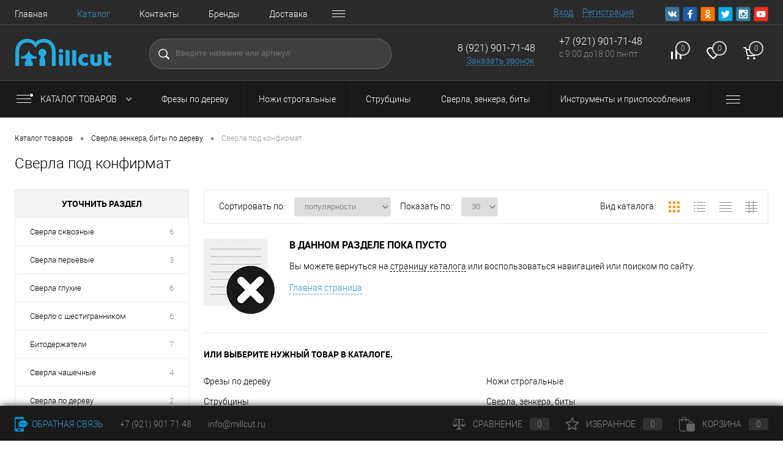

--- FILE ---
content_type: text/html; charset=UTF-8
request_url: https://millcut.ru/catalog/sverla-zenkera-bity/sverla-pod-konfirmat/
body_size: 24988
content:
    <!DOCTYPE html>
<html lang="ru">
    <head>
        <meta charset="UTF-8">
        <META NAME="viewport" content="width=device-width, initial-scale=1.0">
        <link rel="shortcut icon" type="image/x-icon" href="/favicon.ico?v=1737710059?v=?v="/>
        <meta http-equiv="X-UA-Compatible" content="IE=edge">
        <meta name="theme-color" content="#3498db">
                                                                                                                                                <meta http-equiv="Content-Type" content="text/html; charset=UTF-8" />
<meta name="robots" content="index, follow" />
<meta name="keywords" content="самоцентрирующееся сверло, каталог фрез по дереву, ножи для строгального станка, угловая стамеска для петель" />
<meta name="description" content="В интернет магазине millcut представлен каталог следующей продукции фрезы по дереву, строгальные ножи двух видов HSS и DS, угловые стамески для петель, самоцентрирующие сверла для петель и замков" />
<link href="/bitrix/js/intranet/intranet-common.css?173896284466709" type="text/css"  rel="stylesheet" />
<link href="/bitrix/js/ui/design-tokens/dist/ui.design-tokens.css?173919304926358" type="text/css"  rel="stylesheet" />
<link href="/bitrix/js/ui/fonts/opensans/ui.font.opensans.css?17391930502555" type="text/css"  rel="stylesheet" />
<link href="/bitrix/js/main/popup/dist/main.popup.bundle.css?173919242829852" type="text/css"  rel="stylesheet" />
<link href="/bitrix/js/main/core/css/core_date.css?173919242810481" type="text/css"  rel="stylesheet" />
<link href="/bitrix/css/arturgolubev.chatpanel/style.min.css?17389628438869" type="text/css"  rel="stylesheet" />
<link href="/local/templates/.default/components/dresscode/catalog/.default/style.css?1583850600186" type="text/css"  rel="stylesheet" />
<link href="/bitrix/components/dresscode/catalog.tags/templates/.default/style.css?17377098501357" type="text/css"  rel="stylesheet" />
<link href="/local/templates/.default/components/dresscode/catalog/.default/bitrix/catalog.section.list/level2/style.css?1582720443880" type="text/css"  rel="stylesheet" />
<link href="/bitrix/templates/dresscodeV2/components/bitrix/catalog.smart.filter/.default/style.css?173771005814802" type="text/css"  rel="stylesheet" />
<link href="/local/templates/.default/components/dresscode/catalog/.default/bitrix/catalog.section.list/catalog-pictures/style.css?15827204432701" type="text/css"  rel="stylesheet" />
<link href="/bitrix/templates/dresscodeV2/components/bitrix/system.pagenavigation/round/style.css?17377100582357" type="text/css"  rel="stylesheet" />
<link href="/bitrix/components/dresscode/catalog.subscribe/templates/.default/style.css?17377098506881" type="text/css"  rel="stylesheet" />
<link href="/bitrix/panel/main/popup.css?173896285622696" type="text/css"  data-template-style="true"  rel="stylesheet" />
<link href="/bitrix/templates/dresscodeV2/fonts/roboto/roboto.css?17377100592457" type="text/css"  data-template-style="true"  rel="stylesheet" />
<link href="/bitrix/templates/dresscodeV2/themes/arctic/style.css?173771005944344" type="text/css"  data-template-style="true"  rel="stylesheet" />
<link href="/bitrix/templates/dresscodeV2/headers/header7/css/style.css?173771005917969" type="text/css"  data-template-style="true"  rel="stylesheet" />
<link href="/bitrix/templates/dresscodeV2/headers/header7/css/types/type1.css?173771005972" type="text/css"  data-template-style="true"  rel="stylesheet" />
<link href="/bitrix/templates/dresscodeV2/components/bitrix/menu/topMenu6/style.css?1737710058718" type="text/css"  data-template-style="true"  rel="stylesheet" />
<link href="/bitrix/components/dresscode/sale.geo.positiion/templates/.default/style.css?173770985114130" type="text/css"  data-template-style="true"  rel="stylesheet" />
<link href="/bitrix/templates/dresscodeV2/components/bitrix/form.result.new/modal/style.css?173771005810978" type="text/css"  data-template-style="true"  rel="stylesheet" />
<link href="/bitrix/components/dresscode/compare.line/templates/version4/style.css?17377098511255" type="text/css"  data-template-style="true"  rel="stylesheet" />
<link href="/bitrix/components/dresscode/favorite.line/templates/version4/style.css?17377098511330" type="text/css"  data-template-style="true"  rel="stylesheet" />
<link href="/bitrix/templates/dresscodeV2/components/bitrix/sale.basket.basket.line/topCart5/style.css?17377100582196" type="text/css"  data-template-style="true"  rel="stylesheet" />
<link href="/bitrix/templates/dresscodeV2/components/bitrix/menu/catalogMenu/style.css?17377100586516" type="text/css"  data-template-style="true"  rel="stylesheet" />
<link href="/bitrix/templates/dresscodeV2/components/bitrix/breadcrumb/.default/style.css?17377100581382" type="text/css"  data-template-style="true"  rel="stylesheet" />
<link href="/bitrix/components/dresscode/products.by.filter/templates/.default/style.css?17377098511220" type="text/css"  data-template-style="true"  rel="stylesheet" />
<link href="/bitrix/components/dresscode/catalog.viewed.product/templates/.default/style.css?17377098501221" type="text/css"  data-template-style="true"  rel="stylesheet" />
<link href="/bitrix/templates/dresscodeV2/styles.css?1737710060942" type="text/css"  data-template-style="true"  rel="stylesheet" />
<link href="/bitrix/templates/dresscodeV2/template_styles.css?1737710060208787" type="text/css"  data-template-style="true"  rel="stylesheet" />
<script>if(!window.BX)window.BX={};if(!window.BX.message)window.BX.message=function(mess){if(typeof mess==='object'){for(let i in mess) {BX.message[i]=mess[i];} return true;}};</script>
<script>(window.BX||top.BX).message({"JS_CORE_LOADING":"Загрузка...","JS_CORE_NO_DATA":"- Нет данных -","JS_CORE_WINDOW_CLOSE":"Закрыть","JS_CORE_WINDOW_EXPAND":"Развернуть","JS_CORE_WINDOW_NARROW":"Свернуть в окно","JS_CORE_WINDOW_SAVE":"Сохранить","JS_CORE_WINDOW_CANCEL":"Отменить","JS_CORE_WINDOW_CONTINUE":"Продолжить","JS_CORE_H":"ч","JS_CORE_M":"м","JS_CORE_S":"с","JSADM_AI_HIDE_EXTRA":"Скрыть лишние","JSADM_AI_ALL_NOTIF":"Показать все","JSADM_AUTH_REQ":"Требуется авторизация!","JS_CORE_WINDOW_AUTH":"Войти","JS_CORE_IMAGE_FULL":"Полный размер"});</script>

<script src="/bitrix/js/main/core/core.js?1739192428498062"></script>

<script>BX.Runtime.registerExtension({"name":"main.core","namespace":"BX","loaded":true});</script>
<script>BX.setJSList(["\/bitrix\/js\/main\/core\/core_ajax.js","\/bitrix\/js\/main\/core\/core_promise.js","\/bitrix\/js\/main\/polyfill\/promise\/js\/promise.js","\/bitrix\/js\/main\/loadext\/loadext.js","\/bitrix\/js\/main\/loadext\/extension.js","\/bitrix\/js\/main\/polyfill\/promise\/js\/promise.js","\/bitrix\/js\/main\/polyfill\/find\/js\/find.js","\/bitrix\/js\/main\/polyfill\/includes\/js\/includes.js","\/bitrix\/js\/main\/polyfill\/matches\/js\/matches.js","\/bitrix\/js\/ui\/polyfill\/closest\/js\/closest.js","\/bitrix\/js\/main\/polyfill\/fill\/main.polyfill.fill.js","\/bitrix\/js\/main\/polyfill\/find\/js\/find.js","\/bitrix\/js\/main\/polyfill\/matches\/js\/matches.js","\/bitrix\/js\/main\/polyfill\/core\/dist\/polyfill.bundle.js","\/bitrix\/js\/main\/core\/core.js","\/bitrix\/js\/main\/polyfill\/intersectionobserver\/js\/intersectionobserver.js","\/bitrix\/js\/main\/lazyload\/dist\/lazyload.bundle.js","\/bitrix\/js\/main\/polyfill\/core\/dist\/polyfill.bundle.js","\/bitrix\/js\/main\/parambag\/dist\/parambag.bundle.js"]);
</script>
<script>BX.Runtime.registerExtension({"name":"pull.protobuf","namespace":"BX","loaded":true});</script>
<script>BX.Runtime.registerExtension({"name":"rest.client","namespace":"window","loaded":true});</script>
<script>(window.BX||top.BX).message({"pull_server_enabled":"Y","pull_config_timestamp":1584537060,"pull_guest_mode":"N","pull_guest_user_id":0});(window.BX||top.BX).message({"PULL_OLD_REVISION":"Для продолжения корректной работы с сайтом необходимо перезагрузить страницу."});</script>
<script>BX.Runtime.registerExtension({"name":"pull.client","namespace":"BX","loaded":true});</script>
<script>BX.Runtime.registerExtension({"name":"pull","namespace":"window","loaded":true});</script>
<script>BX.Runtime.registerExtension({"name":"fx","namespace":"window","loaded":true});</script>
<script>BX.Runtime.registerExtension({"name":"intranet.design-tokens.bitrix24","namespace":"window","loaded":true});</script>
<script>BX.Runtime.registerExtension({"name":"ui.design-tokens","namespace":"window","loaded":true});</script>
<script>BX.Runtime.registerExtension({"name":"main.pageobject","namespace":"window","loaded":true});</script>
<script>(window.BX||top.BX).message({"JS_CORE_LOADING":"Загрузка...","JS_CORE_NO_DATA":"- Нет данных -","JS_CORE_WINDOW_CLOSE":"Закрыть","JS_CORE_WINDOW_EXPAND":"Развернуть","JS_CORE_WINDOW_NARROW":"Свернуть в окно","JS_CORE_WINDOW_SAVE":"Сохранить","JS_CORE_WINDOW_CANCEL":"Отменить","JS_CORE_WINDOW_CONTINUE":"Продолжить","JS_CORE_H":"ч","JS_CORE_M":"м","JS_CORE_S":"с","JSADM_AI_HIDE_EXTRA":"Скрыть лишние","JSADM_AI_ALL_NOTIF":"Показать все","JSADM_AUTH_REQ":"Требуется авторизация!","JS_CORE_WINDOW_AUTH":"Войти","JS_CORE_IMAGE_FULL":"Полный размер"});</script>
<script>BX.Runtime.registerExtension({"name":"window","namespace":"window","loaded":true});</script>
<script>BX.Runtime.registerExtension({"name":"ui.fonts.opensans","namespace":"window","loaded":true});</script>
<script>BX.Runtime.registerExtension({"name":"main.popup","namespace":"BX.Main","loaded":true});</script>
<script>BX.Runtime.registerExtension({"name":"popup","namespace":"window","loaded":true});</script>
<script>(window.BX||top.BX).message({"AMPM_MODE":false});(window.BX||top.BX).message({"MONTH_1":"Январь","MONTH_2":"Февраль","MONTH_3":"Март","MONTH_4":"Апрель","MONTH_5":"Май","MONTH_6":"Июнь","MONTH_7":"Июль","MONTH_8":"Август","MONTH_9":"Сентябрь","MONTH_10":"Октябрь","MONTH_11":"Ноябрь","MONTH_12":"Декабрь","MONTH_1_S":"января","MONTH_2_S":"февраля","MONTH_3_S":"марта","MONTH_4_S":"апреля","MONTH_5_S":"мая","MONTH_6_S":"июня","MONTH_7_S":"июля","MONTH_8_S":"августа","MONTH_9_S":"сентября","MONTH_10_S":"октября","MONTH_11_S":"ноября","MONTH_12_S":"декабря","MON_1":"янв","MON_2":"фев","MON_3":"мар","MON_4":"апр","MON_5":"мая","MON_6":"июн","MON_7":"июл","MON_8":"авг","MON_9":"сен","MON_10":"окт","MON_11":"ноя","MON_12":"дек","DAY_OF_WEEK_0":"Воскресенье","DAY_OF_WEEK_1":"Понедельник","DAY_OF_WEEK_2":"Вторник","DAY_OF_WEEK_3":"Среда","DAY_OF_WEEK_4":"Четверг","DAY_OF_WEEK_5":"Пятница","DAY_OF_WEEK_6":"Суббота","DOW_0":"Вс","DOW_1":"Пн","DOW_2":"Вт","DOW_3":"Ср","DOW_4":"Чт","DOW_5":"Пт","DOW_6":"Сб","FD_SECOND_AGO_0":"#VALUE# секунд назад","FD_SECOND_AGO_1":"#VALUE# секунду назад","FD_SECOND_AGO_10_20":"#VALUE# секунд назад","FD_SECOND_AGO_MOD_1":"#VALUE# секунду назад","FD_SECOND_AGO_MOD_2_4":"#VALUE# секунды назад","FD_SECOND_AGO_MOD_OTHER":"#VALUE# секунд назад","FD_SECOND_DIFF_0":"#VALUE# секунд","FD_SECOND_DIFF_1":"#VALUE# секунда","FD_SECOND_DIFF_10_20":"#VALUE# секунд","FD_SECOND_DIFF_MOD_1":"#VALUE# секунда","FD_SECOND_DIFF_MOD_2_4":"#VALUE# секунды","FD_SECOND_DIFF_MOD_OTHER":"#VALUE# секунд","FD_SECOND_SHORT":"#VALUE#с","FD_MINUTE_AGO_0":"#VALUE# минут назад","FD_MINUTE_AGO_1":"#VALUE# минуту назад","FD_MINUTE_AGO_10_20":"#VALUE# минут назад","FD_MINUTE_AGO_MOD_1":"#VALUE# минуту назад","FD_MINUTE_AGO_MOD_2_4":"#VALUE# минуты назад","FD_MINUTE_AGO_MOD_OTHER":"#VALUE# минут назад","FD_MINUTE_DIFF_0":"#VALUE# минут","FD_MINUTE_DIFF_1":"#VALUE# минута","FD_MINUTE_DIFF_10_20":"#VALUE# минут","FD_MINUTE_DIFF_MOD_1":"#VALUE# минута","FD_MINUTE_DIFF_MOD_2_4":"#VALUE# минуты","FD_MINUTE_DIFF_MOD_OTHER":"#VALUE# минут","FD_MINUTE_0":"#VALUE# минут","FD_MINUTE_1":"#VALUE# минуту","FD_MINUTE_10_20":"#VALUE# минут","FD_MINUTE_MOD_1":"#VALUE# минуту","FD_MINUTE_MOD_2_4":"#VALUE# минуты","FD_MINUTE_MOD_OTHER":"#VALUE# минут","FD_MINUTE_SHORT":"#VALUE#мин","FD_HOUR_AGO_0":"#VALUE# часов назад","FD_HOUR_AGO_1":"#VALUE# час назад","FD_HOUR_AGO_10_20":"#VALUE# часов назад","FD_HOUR_AGO_MOD_1":"#VALUE# час назад","FD_HOUR_AGO_MOD_2_4":"#VALUE# часа назад","FD_HOUR_AGO_MOD_OTHER":"#VALUE# часов назад","FD_HOUR_DIFF_0":"#VALUE# часов","FD_HOUR_DIFF_1":"#VALUE# час","FD_HOUR_DIFF_10_20":"#VALUE# часов","FD_HOUR_DIFF_MOD_1":"#VALUE# час","FD_HOUR_DIFF_MOD_2_4":"#VALUE# часа","FD_HOUR_DIFF_MOD_OTHER":"#VALUE# часов","FD_HOUR_SHORT":"#VALUE#ч","FD_YESTERDAY":"вчера","FD_TODAY":"сегодня","FD_TOMORROW":"завтра","FD_DAY_AGO_0":"#VALUE# дней назад","FD_DAY_AGO_1":"#VALUE# день назад","FD_DAY_AGO_10_20":"#VALUE# дней назад","FD_DAY_AGO_MOD_1":"#VALUE# день назад","FD_DAY_AGO_MOD_2_4":"#VALUE# дня назад","FD_DAY_AGO_MOD_OTHER":"#VALUE# дней назад","FD_DAY_DIFF_0":"#VALUE# дней","FD_DAY_DIFF_1":"#VALUE# день","FD_DAY_DIFF_10_20":"#VALUE# дней","FD_DAY_DIFF_MOD_1":"#VALUE# день","FD_DAY_DIFF_MOD_2_4":"#VALUE# дня","FD_DAY_DIFF_MOD_OTHER":"#VALUE# дней","FD_DAY_AT_TIME":"#DAY# в #TIME#","FD_DAY_SHORT":"#VALUE#д","FD_MONTH_AGO_0":"#VALUE# месяцев назад","FD_MONTH_AGO_1":"#VALUE# месяц назад","FD_MONTH_AGO_10_20":"#VALUE# месяцев назад","FD_MONTH_AGO_MOD_1":"#VALUE# месяц назад","FD_MONTH_AGO_MOD_2_4":"#VALUE# месяца назад","FD_MONTH_AGO_MOD_OTHER":"#VALUE# месяцев назад","FD_MONTH_DIFF_0":"#VALUE# месяцев","FD_MONTH_DIFF_1":"#VALUE# месяц","FD_MONTH_DIFF_10_20":"#VALUE# месяцев","FD_MONTH_DIFF_MOD_1":"#VALUE# месяц","FD_MONTH_DIFF_MOD_2_4":"#VALUE# месяца","FD_MONTH_DIFF_MOD_OTHER":"#VALUE# месяцев","FD_MONTH_SHORT":"#VALUE#мес","FD_YEARS_AGO_0":"#VALUE# лет назад","FD_YEARS_AGO_1":"#VALUE# год назад","FD_YEARS_AGO_10_20":"#VALUE# лет назад","FD_YEARS_AGO_MOD_1":"#VALUE# год назад","FD_YEARS_AGO_MOD_2_4":"#VALUE# года назад","FD_YEARS_AGO_MOD_OTHER":"#VALUE# лет назад","FD_YEARS_DIFF_0":"#VALUE# лет","FD_YEARS_DIFF_1":"#VALUE# год","FD_YEARS_DIFF_10_20":"#VALUE# лет","FD_YEARS_DIFF_MOD_1":"#VALUE# год","FD_YEARS_DIFF_MOD_2_4":"#VALUE# года","FD_YEARS_DIFF_MOD_OTHER":"#VALUE# лет","FD_YEARS_SHORT_0":"#VALUE#л","FD_YEARS_SHORT_1":"#VALUE#г","FD_YEARS_SHORT_10_20":"#VALUE#л","FD_YEARS_SHORT_MOD_1":"#VALUE#г","FD_YEARS_SHORT_MOD_2_4":"#VALUE#г","FD_YEARS_SHORT_MOD_OTHER":"#VALUE#л","CAL_BUTTON":"Выбрать","CAL_TIME_SET":"Установить время","CAL_TIME":"Время","FD_LAST_SEEN_TOMORROW":"завтра в #TIME#","FD_LAST_SEEN_NOW":"только что","FD_LAST_SEEN_TODAY":"сегодня в #TIME#","FD_LAST_SEEN_YESTERDAY":"вчера в #TIME#","FD_LAST_SEEN_MORE_YEAR":"более года назад"});</script>
<script type="extension/settings" data-extension="main.date">{"formats":{"FORMAT_DATE":"DD.MM.YYYY","FORMAT_DATETIME":"DD.MM.YYYY HH:MI:SS","SHORT_DATE_FORMAT":"d.m.Y","MEDIUM_DATE_FORMAT":"j M Y","LONG_DATE_FORMAT":"j F Y","DAY_MONTH_FORMAT":"j F","DAY_SHORT_MONTH_FORMAT":"j M","SHORT_DAY_OF_WEEK_MONTH_FORMAT":"D, j F","SHORT_DAY_OF_WEEK_SHORT_MONTH_FORMAT":"D, j M","DAY_OF_WEEK_MONTH_FORMAT":"l, j F","FULL_DATE_FORMAT":"l, j F  Y","SHORT_TIME_FORMAT":"H:i","LONG_TIME_FORMAT":"H:i:s"}}</script>
<script>BX.Runtime.registerExtension({"name":"main.date","namespace":"BX.Main","loaded":true});</script>
<script>(window.BX||top.BX).message({"WEEK_START":1});</script>
<script>BX.Runtime.registerExtension({"name":"date","namespace":"window","loaded":true});</script>
<script>BX.Runtime.registerExtension({"name":"jquery","namespace":"window","loaded":true});</script>
<script>(window.BX||top.BX).message({"LANGUAGE_ID":"ru","FORMAT_DATE":"DD.MM.YYYY","FORMAT_DATETIME":"DD.MM.YYYY HH:MI:SS","COOKIE_PREFIX":"BITRIX_SM","SERVER_TZ_OFFSET":"10800","UTF_MODE":"Y","SITE_ID":"s2","SITE_DIR":"\/","USER_ID":"","SERVER_TIME":1769000229,"USER_TZ_OFFSET":0,"USER_TZ_AUTO":"Y","bitrix_sessid":"e5880fe7dbf237d2361982ae5fd7755d"});</script>


<script src="/bitrix/js/pull/protobuf/protobuf.js?1738962845274055"></script>
<script src="/bitrix/js/pull/protobuf/model.js?173896284570928"></script>
<script src="/bitrix/js/rest/client/rest.client.js?173896285317414"></script>
<script src="/bitrix/js/pull/client/pull.client.js?173896757783600"></script>
<script src="/bitrix/js/main/core/core_fx.js?173919242816888"></script>
<script src="/bitrix/js/main/pageobject/pageobject.js?1739192429864"></script>
<script src="/bitrix/js/main/core/core_window.js?173919242898766"></script>
<script src="/bitrix/js/main/popup/dist/main.popup.bundle.js?1739192428117175"></script>
<script src="/bitrix/js/main/date/main.date.js?173919242855818"></script>
<script src="/bitrix/js/main/core/core_date.js?173919242836080"></script>
<script src="/bitrix/js/main/jquery/jquery-1.12.4.min.js?173919242997163"></script>
<script src="/bitrix/js/arturgolubev.chatpanel/script.js?17389628468294"></script>
<script>
					(function () {
						"use strict";

						var counter = function ()
						{
							var cookie = (function (name) {
								var parts = ("; " + document.cookie).split("; " + name + "=");
								if (parts.length == 2) {
									try {return JSON.parse(decodeURIComponent(parts.pop().split(";").shift()));}
									catch (e) {}
								}
							})("BITRIX_CONVERSION_CONTEXT_s2");

							if (cookie && cookie.EXPIRE >= BX.message("SERVER_TIME"))
								return;

							var request = new XMLHttpRequest();
							request.open("POST", "/bitrix/tools/conversion/ajax_counter.php", true);
							request.setRequestHeader("Content-type", "application/x-www-form-urlencoded");
							request.send(
								"SITE_ID="+encodeURIComponent("s2")+
								"&sessid="+encodeURIComponent(BX.bitrix_sessid())+
								"&HTTP_REFERER="+encodeURIComponent(document.referrer)
							);
						};

						if (window.frameRequestStart === true)
							BX.addCustomEvent("onFrameDataReceived", counter);
						else
							BX.ready(counter);
					})();
				</script>
<meta property="ya:interaction" content="XML_FORM" />
<meta property="ya:interaction:url" content="https://millcut.ru/catalog/sverla-zenkera-bity/sverla-pod-konfirmat/?mode=xml" />
<meta name="format-detection" content="telephone=no">
<link rel="canonical" href="https://millcut.ru/catalog/sverla-zenkera-bity/sverla-pod-konfirmat/" />



<script src="/bitrix/templates/dresscodeV2/js/jquery-1.11.0.min.js?173771005996381"></script>
<script src="/bitrix/templates/dresscodeV2/js/jquery.easing.1.3.js?17377100594579"></script>
<script src="/bitrix/templates/dresscodeV2/js/rangeSlider.js?17377100594276"></script>
<script src="/bitrix/templates/dresscodeV2/js/maskedinput.js?173771005910826"></script>
<script src="/bitrix/templates/dresscodeV2/js/system.js?173771005969430"></script>
<script src="/bitrix/templates/dresscodeV2/js/topMenu.js?17377100592693"></script>
<script src="/bitrix/templates/dresscodeV2/js/topSearch.js?17377100591157"></script>
<script src="/bitrix/templates/dresscodeV2/js/dwCarousel.js?17377100598380"></script>
<script src="/bitrix/templates/dresscodeV2/js/dwSlider.js?173771005911767"></script>
<script src="/bitrix/templates/dresscodeV2/js/dwTimer.js?17377100592106"></script>
<script src="/bitrix/templates/dresscodeV2/js/dwZoomer.js?17377100592421"></script>
<script src="/bitrix/templates/dresscodeV2/components/bitrix/menu/topMenu6/script.js?17377100582512"></script>
<script src="/bitrix/components/dresscode/sale.geo.positiion/templates/.default/script.js?17377098518528"></script>
<script src="/bitrix/templates/dresscodeV2/components/bitrix/form.result.new/modal/script.js?17377100585035"></script>
<script src="/bitrix/templates/dresscodeV2/components/bitrix/menu/catalogMenu/script.js?17377100583955"></script>
<script src="/bitrix/components/dresscode/catalog.product.subscribe.online/templates/.default/script.js?17377098491245"></script>
<script src="/local/templates/.default/components/dresscode/catalog/.default/script.js?15827204431128"></script>
<script src="/bitrix/components/dresscode/catalog.tags/templates/.default/script.js?1737709850778"></script>
<script src="/bitrix/templates/dresscodeV2/components/bitrix/catalog.smart.filter/.default/script.js?173771005825401"></script>
<script src="/bitrix/components/dresscode/catalog.subscribe/templates/.default/script.js?17377098504042"></script>
<script src="/local/templates/.default/components/dresscode/catalog/.default/js/catalog-panel.js?15827237643516"></script>
<script>var _ba = _ba || []; _ba.push(["aid", "e0a633f0a7e0ae57b4ad8c82b00a2ba3"]); _ba.push(["host", "millcut.ru"]); (function() {var ba = document.createElement("script"); ba.type = "text/javascript"; ba.async = true;ba.src = (document.location.protocol == "https:" ? "https://" : "http://") + "bitrix.info/ba.js";var s = document.getElementsByTagName("script")[0];s.parentNode.insertBefore(ba, s);})();</script>


        <title>сверло под конфирмат 7х50 5х50 </title>
    </head>
<body class="loading  panels_white">
    <div id="panel">
            </div>
<div id="foundation">
<div id="headerLine4" class="color_black">
    <div class="limiter">
        <div class="subTable">
            <div class="subTableColumn">
                <div class="headerLineMenu2">
                    	<ul id="subMenu">
									<li><a href="/">Главная</a></li>
												<li><a class="selected">Каталог</a></li>
												<li><a href="/about/contacts/">Контакты</a></li>
												<li><a href="/brands/">Бренды</a></li>
												<li><a href="/about/delivery/">Доставка</a></li>
												<li><a href="/news/">Новости</a></li>
												<li><a href="/reviews/">Отзывы</a></li>
												<li><a href="/faq/">Вопрос ответ</a></li>
						</ul>
                </div>
            </div>
            <div class="subTableColumn">
                <div id="topAuth">
                    <ul>
                        	<li class="top-auth-login"><a href="/auth/?backurl=/catalog/sverla-zenkera-bity/sverla-pod-konfirmat/">Вход</a></li>
	<li class="top-auth-register"><a href="/auth/?register=yes&amp;backurl=/catalog/sverla-zenkera-bity/sverla-pod-konfirmat/">Регистрация</a></li>
                    </ul>
                </div>
                <div id="geoPosition" class="color_black">
                    <ul>
                        <!--'start_frame_cache_1Kz6Lg'--><!--'end_frame_cache_1Kz6Lg'-->                    </ul>
                </div>
                <div id="topSocial">
                    <ul class="topSoc">
	<li class="topSocItem"><a href="http://vk.com/" class="socVK"></a></li>
	<li class="topSocItem"><a href="http://www.facebook.com/" class="socFB"></a></li>
	<li class="topSocItem"><a href="http://odnoklassniki.ru/" class="socODN"></a></li>
	<li class="topSocItem"><a href="http://twitter.com" class="socTV"></a></li>
	<li class="topSocItem"><a href="http://instagram.com/" class="socINS"></a></li>
	<li class="topSocItem"><a href="http://youtube.com/" class="socYOU"></a></li>
</ul>                </div>
            </div>
        </div>
    </div>
</div>
<div id="subHeader7" class="color_black">
    <div class="limiter">
        <div class="subTable">
            <div class="subTableRow">
                <div class="subTableColumn">
                    <div class="verticalBlock">
                        <div id="logo">
                            	<a href="/"><img src="/bitrix/templates/dresscodeV2/images/logo2.png" alt=""></a>
                        </div>
                    </div>
                </div>
                <div class="subTableColumn">
                    <div id="topSearchLine">
                                                
<div id="bmhouse-search-block">
	<input type="hidden" id="bmhouse-search-last-query" />
	<input type="text" id="bmhouse-search-input" placeholder="Введите название или артикул" />
	<span id="bmhouse-search-button"></span>
	<span id="bmhouse-search-clear"></span>
	<div id="bmhouse-search-result"></div>
</div>
<style type="text/css">
#bmhouse-search-block
{
	position: relative;
	width: 100%;
	box-sizing: content-box;
}

#bmhouse-search-block *
{
	box-sizing: content-box;
}

#bmhouse-search-block input
{
	width: calc( 100% - 86px );
    padding: 14px 42px 16px;
    font-size: 13px;
    font-family: Verdana, sans-serif;
    border-radius: 99px;
	position: absolute;
	top: 0;
	left: 0;
	z-index: 20;
	line-height: 18px;
	background: url(/bitrix/components/dresscode/search.line/templates/version2/images/searchH5W.png) 14px 50% no-repeat #404040;
}

#bmhouse-search-block input:focus
{
	outline: none;
}

#bmhouse-search-block span
{
	//background: url(/bitrix/components/dresscode/search.line/templates/version2/images/searchIcoH5W.png) 50% 50% no-repeat;
    height: 50px;
    width: 50px;
    display: block;
    position: absolute;
    right: 0px;
    top: 0px;
    z-index: 30;
    border-radius: 0 3px 3px 0;
	}

#bmhouse-search-block #bmhouse-search-clear
{
	background: url(/bitrix/components/bmhouse/search/templates/.default/img/clear.svg) 50% 50% no-repeat #fff;
    height: 30px;
    width: 32px;
    display: none;
    position: absolute;
    right: 52px;
    top: 10px;
    z-index: 30;
	cursor: pointer;
}

#bmhouse-search-block #bmhouse-search-clear.visible
{
	display: block;
}

#bmhouse-search-result
{
	width: calc( 100% - 2px );
    padding: 8px 0;
    font-size: 13px;
    font-family: Verdana, sans-serif;
    border-radius: 3px;
    background-color: #fff;
    border: 1px solid #ccc;
    position: absolute;
    top: 21px;
    left: 0;
    z-index: 10;
    display: none;
}

#bmhouse-search-result.loading
{
	padding-top: 33px;
	display: block;
}

#bmhouse-search-result.open
{
	padding-top: 31px;
	padding-bottom: 5px;
	display: block;
}

#bmhouse-search-result .bmhouse-search-result-empty
{
	text-align: center;
	color: #555;
}

#bmhouse-search-result .bmhouse-search-result-block
{
	padding: 10px 10px 4px;
}

#bmhouse-search-result .bmhouse-search-result-item
{
	cursor: pointer;
	display: none;
	border-bottom: 1px solid #eee;
	margin-bottom: 10px;
}

#bmhouse-search-result .bmhouse-search-result-item[data-page="0"]
{
	display: block;
}

#bmhouse-search-result .bmhouse-search-result-item-picture
{
	width: 50px;
	display: inline-block;
	vertical-align: top;
	position: relative;
	text-align: center;
}

#bmhouse-search-result .bmhouse-search-result-item-picture-big
{
	position: absolute;
    z-index: 40;
    top: 0;
    left: 50px;
    display: none;
    border: 1px solid #ccc;
    overflow: hidden;
    background-color: #fff;
    border-radius: 0px;
    max-width: 350px;
    max-height: 250px;
    box-shadow: 0 0 20px #ccc;
	padding: 10px;
}

#bmhouse-search-result .bmhouse-search-result-item-picture:hover .bmhouse-search-result-item-picture-big
{
	display: block;
}

#bmhouse-search-result .bmhouse-search-result-item-picture img
{
	border-radius: 0;
	max-width: 100%;
	max-height: 100px;
	height: auto;
	width: auto;
	display: block;
	margin: auto;
}

#bmhouse-search-result .bmhouse-search-result-item-picture-big img
{
	width: auto;
	height: auto;
	max-width: 350px;
	max-height: 250px;
}

#bmhouse-search-result .bmhouse-search-result-item-data
{
	display: inline-block;
	vertical-align: top;
	width: calc( 100% - 70px );
	margin-left: 10px;
}

#bmhouse-search-result .bmhouse-search-result-item-article
{
	font-size: 11px;
    color: #999;
}

#bmhouse-search-result .bmhouse-search-result-item-description
{
	font-size: 11px;
    color: #555;
    line-height: 12px;
    padding: 6px 0;
}

#bmhouse-search-result .bmhouse-search-result-item-price
{
	font-weight: bold;
	color: #555;
}

#bmhouse-search-result-more
{
	text-align: center;
    color: #fff;
    width: 150px;
    margin: auto;
    border-radius: 3px;
    font-size: 11px;
    margin-top: 10px;
    cursor: pointer;
    padding: 2px 0 4px;
}
</style>

<link type="text/css" href="/bitrix/components/bmhouse/search/templates/millcut/color/millcut.css?8" rel="stylesheet" />





<script>
function bmhouseSearch( query, _input )
{
	if ( query != _input.val() )
	{
		return false;
	}
	
	
	$.post(
		'/bitrix/components/bmhouse/search/ajax.php',
		{
			QUERY: query,
			PARAMS:
			{
				IBLOCK_ID: '10|11|29|30',
				SEARCH_BY_ARTICLE: 'Y',
				ARTICLE_PROPERTY: 'CML2_ARTICLE',
				SHOW_ARTICLE: 'Y',
				SHOW_PRICE: 'Y',
				PRICE_CODE: '1',
				SHOW_SECTIONS: '',
				ONLY_WITH_PICTURE: '',
				ONLY_AVAILABLE: '',
				ONLY_WITH_PRICE: '',
				SEARCH_DESCRIPTION: '',
				SORT_BY: 'NAME_ASC',
				SEARCH_BY_PROPS: 'CML2_ARTICLE|MODEL',
			}
		},
		function ( data )
		{
			$( '#bmhouse-search-result' ).removeClass( 'loading' );
			$( '#bmhouse-search-result' ).addClass( 'open' );
			
			if ( data.ITEMS_COUNT == 0 )
			{
				$( '#bmhouse-search-result' ).html( '<div class="bmhouse-search-result-empty">Товары не найдены</div>' );
			}
			else
			{
				var itemsCount = parseInt( 5 );
				var html = '<div class="bmhouse-search-result-block" >';
				
				for ( var i = 0; i < data.ITEMS_COUNT; i++ )
				{
					var page = Math.floor( i / itemsCount );
					
					var item = data.ITEMS[i];
					
					
					html += '<div class="bmhouse-search-result-item" data-url="' + item.URL + '" data-page="' + page +  '">';
					
					html += '<div class="bmhouse-search-result-item-picture">';
					
					if ( item.PICTURE )
					{
						html += '<img src="' + item.PICTURE + '" />';
						
						html += '<div class="bmhouse-search-result-item-picture-big" ><img src="' + item.PICTURE + '" /></div>';
					}
					
					html += '</div>';
					
					html += '<div class="bmhouse-search-result-item-data">';
					
					html += '<div class="bmhouse-search-result-item-name">' + item.NAME + '</div>';
					
					
					if ( item.ARTICLE )
					{
						html += '<div class="bmhouse-search-result-item-article">Артикул: ' + item.ARTICLE + '</div>';
					}
					
					if ( item.DESCRIPTION )
					{
						html += '<div class="bmhouse-search-result-item-description">' + item.DESCRIPTION + '</div>';
					}
					
					if ( item.PRICE )
					{
						html += '<div class="bmhouse-search-result-item-price">' + item.PRICE_FORMATED + '</div>';
					}
					else if ( item.MIN_PRICE )
					{
						html += '<div class="bmhouse-search-result-item-price">от ' + item.MIN_PRICE_FORMATED + ' до ' + item.MAX_PRICE_FORMATED + '</div>';
					}
					
					html += '</div>';
					
					html += '<div style="clear: both; height: 10px;"></div>';
					
					html += '</div>';
					
					
				}
				
				
				if ( data.ITEMS_COUNT > itemsCount )
				{
					html += '<div id="bmhouse-search-result-more">Показать ещё</div>';
				}
				
				
				html += '</div>';
				
				$( '#bmhouse-search-result' ).html( html );
			}
			
			
			
			$.post(
				'/bitrix/components/bmhouse/search/save_stats.php',
				{
					QUERY: query
				}
			);
		},
		'json'
	);
}

function goToSearchPage()
{
	var query = $( '#bmhouse-search-input' ).val();
	
	if ( query )
	{
		window.location.href = '?q=' + query;
	}
}


$( document ).ready(
	function ()
	{
		$( 'body' ).click(
			function ( e )
			{
				if ( !$( e.target ).is( '#bmhouse-search-input' ) )
				{
					if ( $( '#bmhouse-search-result-more' ).data( 'loading' ) != 'y' )
					{
						$( '#bmhouse-search-result.open' ).removeClass( 'open' );
					}
				}
			}
		);
		
		
		$( '#bmhouse-search-input' ).on(
			'keyup',
			function ()
			{
				var _this = $( this );
				var query = $( this ).val();
				var lastQuery = $( '#bmhouse-search-last-query' ).val();
				var timeout;
				
				if ( query )
				{
					$( '#bmhouse-search-clear' ).addClass( 'visible' );
				}
				else
				{
					$( '#bmhouse-search-clear' ).removeClass( 'visible' );
				}
				
				if ( query.length >= parseInt( 3 ) )
				{
					if ( query != lastQuery )
					{
						$( '#bmhouse-search-result' ).html( '' );
						$( '#bmhouse-search-result' ).removeClass( 'open' );
						$( '#bmhouse-search-result' ).removeClass( 'loading' );
						$( '#bmhouse-search-result' ).addClass( 'loading' );
						
						clearTimeout( timeout );
						timeout = setTimeout(
							function ()
							{
								bmhouseSearch( query, _this );
							},
							1000
						);

						$( '#bmhouse-search-last-query' ).val( query );
					}
				}
				else
				{
					$( '#bmhouse-search-result' ).html( '' );
					$( '#bmhouse-search-result' ).removeClass( 'open' );
				}
			}
		);
		
		
		$( '#bmhouse-search-input' ).on(
			'click',
			function ()
			{
				if ( $( '#bmhouse-search-result' ).html() )
				{
					$( '#bmhouse-search-result' ).addClass( 'open' );
				}
			}
		);
		
		
		
		$( 'body' ).on(
			'click',
			'.bmhouse-search-result-item',
			function ()
			{
				var url = $( this ).data( 'url' );
				
				window.location.href = url;
			}
		);
		
		
		$( 'body' ).on(
			'click',
			'#bmhouse-search-result-more',
			function ()
			{
				$( '#bmhouse-search-result-more' ).data( 'loading', 'y' );
				
				var visibleCount = $( '#bmhouse-search-result .bmhouse-search-result-item:visible' ).length;
				var currentPage = $( '#bmhouse-search-result .bmhouse-search-result-item:visible' ).eq( visibleCount - 1 ).data( 'page' );
				
				if ( !currentPage )
				{
					currentPage = 0;
				}
				
				var nextPage = currentPage + 1;
				
				$( '#bmhouse-search-result .bmhouse-search-result-item[data-page="' + nextPage + '"]' ).fadeIn( 500 );
				
				var invisibleCount = $( '#bmhouse-search-result .bmhouse-search-result-item:hidden' ).length;
				
				if ( invisibleCount == 0 )
				{
					$( '#bmhouse-search-result-more' ).hide();
				}
				
				setTimeout(
					function ()
					{
						$( '#bmhouse-search-result-more' ).data( 'loading', '' );
					},
					100
				);
			}
		);
		
		
		$( '#bmhouse-search-clear' ).on(
			'click',
			function ()
			{
				$( this ).removeClass( 'visible' );
				$( '#bmhouse-search-input' ).val( '' );
				$( '#bmhouse-search-input' ).keyup();
			}
		);
		
		
			}
);
</script>                    </div>
                </div>
                <div class="subTableColumn">
                    <div class="phonesContainer">
                        <div class="firstPhones">
                            <div class="phonesTb">
                                <div class="phonesTc">
                                    <a href="/callback/" class="callBackIcon"></a>
                                </div>
                                <div class="phonesTc">
                                    <span class="heading">8 (921) 901-71-48</span>&nbsp; &nbsp; &nbsp;<a href="#"
   class="openWebFormModal link callBack"
   data-id="1">Заказать звонок</a>
<div class="webformModal" id="webFormDwModal_1">
    <div class="webformModalHideScrollBar">
        <div class="webformModalcn100">
            <div class="webformModalContainer">
                <div class="webFormDwModal" data-id="1">
                                                                                    <form name="DW_CALLBACK_FORM" action="/catalog/sverla-zenkera-bity/sverla-pod-konfirmat/" method="POST" enctype="multipart/form-data"><input type="hidden" name="sessid" id="sessid" value="e5880fe7dbf237d2361982ae5fd7755d" /><input type="hidden" name="WEB_FORM_ID" value="1" />                                                                                    <div class="webFormModalHeading">Заказать звонок<a href="#"
                                                                                                  class="webFormModalHeadingExit"></a>
                                </div>
                                                                                    <p class="webFormDescription">Ваше сообщение</p>
                                                                            <div class="webFormItems">
                                                                                                            <div class="webFormItem" id="WEB_FORM_ITEM_TELEPHONE">
                                            <div class="webFormItemCaption">
                                                                                                                                                        <img src="" class="webFormItemImage"
                                                         alt="Ваш телефон">
                                                                                                <div class="webFormItemLabel">Ваш телефон                                                        <span class="webFormItemRequired">*</span></div>
                                            </div>
                                            <div class="webFormItemError"></div>
                                            <div class="webFormItemField" data-required="Y">
                                                                                                    <input type="text"  class="inputtext"  name="form_text_1" value="" size="40">                                                                                            </div>
                                        </div>
                                                                                                                                                <div class="webFormItem" id="WEB_FORM_ITEM_NAME">
                                            <div class="webFormItemCaption">
                                                                                                                                                        <img src="/upload/form/752/7523020183f0fe09bf4f7def7875d0ca.png" class="webFormItemImage"
                                                         alt="Ваше имя">
                                                                                                <div class="webFormItemLabel">Ваше имя</div>
                                            </div>
                                            <div class="webFormItemError"></div>
                                            <div class="webFormItemField">
                                                                                                    <input type="text"  class="inputtext"  name="form_text_2" value="" size="40">                                                                                            </div>
                                        </div>
                                                                                                    <div class="personalInfo">
                                    <div class="webFormItem">
                                        <div class="webFormItemError"></div>
                                        <div class="webFormItemField" data-required="Y">
                                            <input type="checkbox" class="personalInfoField" name="personalInfo"
                                                   value="Y"><label class="label-for"
                                                                    data-for="personalInfoField">Я согласен на <a href="/personal-info/" class="pilink">обработку персональных данных.</a>                                                <span class="webFormItemRequired">*</span></label>
                                        </div>
                                    </div>
                                </div>
                                                            </div>
                                                <div class="webFormError"></div>
                        <div class="webFormTools">
                            <div class="tb">
                                <div class="tc">
                                    <input                                             type="submit" name="web_form_submit"
                                            value="Отправить"
                                            class="sendWebFormDw"/>
                                    <input type="hidden" name="web_form_apply" value="Y"/>
                                </div>
                                <div class="tc"><input type="reset" value="Сбросить"/></div>
                            </div>
                            <p><span class="form-required starrequired">*</span>
                                - Поля, обязательные для заполнения</p>
                        </div>
                        </form>                                    </div>
            </div>
        </div>
    </div>
</div>
<div class="webFormMessage" id="webFormMessage_1">
    <div class="webFormMessageContainer">
        <div class="webFormMessageMiddle">
            <div class="webFormMessageHeading">Сообщение отправлено</div>
            <div class="webFormMessageDescription">Ваше сообщение успешно отправлено. В ближайшее время с Вами свяжется наш специалист</div>
            <a href="#" class="webFormMessageExit">Закрыть окно</a>
        </div>
    </div>
</div>
<script>
    var webFormAjaxDir = "/bitrix/templates/dresscodeV2/components/bitrix/form.result.new/modal/ajax.php";
    var webFormSiteId = "s2";
</script>                                </div>
                            </div>
                        </div>
                        <div class="secondPhones">
                            <div class="phonesTb">
                                <div class="phonesTc">
                                    <a href="/callback/" class="scheduleIcon"></a>
                                </div>
                                <div class="phonesTc">
                                    <span class="heading">+7 (921) 901-71-48</span>
<div class="schedule">
	 с 9:00 до18:00 пн-пт
</div>
 <br>                                </div>
                            </div>
                        </div>
                    </div>
                </div>
                <div class="subTableColumn">
                    <div class="toolsContainer">
                        <div class="topCompare">
                            <div id="flushTopCompare">
                                <!--'start_frame_cache_yqTuxz'-->
<a class="text">
	<span class="icon"></span>
	<span class="value">0</span>
</a>

<script>
	window.compareTemplate = "version4";
</script>

<!--'end_frame_cache_yqTuxz'-->                            </div>
                        </div>
                        <div class="topWishlist">
                            <div id="flushTopwishlist">
                                <!--'start_frame_cache_zkASNO'--><a class="text">
	<span class="icon"></span>
	<span class="value">0</span>
</a>

<script>
	window.wishListTemplate = "version4";
</script>

<!--'end_frame_cache_zkASNO'-->                            </div>
                        </div>
                        <div class="cart">
                            <div id="flushTopCart">
                                <!--'start_frame_cache_FKauiI'-->	<a class="countLink">
		<span class="count">0</span>
	</a>
	<a class="heading">
		<span class="cartLabel">
			В корзине		</span>
		<span class="total">
							пока пусто					</span>
	</a>
<script>
	window.topCartTemplate = "topCart5";
</script>
<!--'end_frame_cache_FKauiI'-->                            </div>
                        </div>
                    </div>
                </div>
            </div>
        </div>
    </div>
</div>
<div class="menuContainerColor">
    			<div id="mainMenuStaticContainer">
			<div id="mainMenuContainer">
				<div class="limiter">
					<a href="/catalog/" class="minCatalogButton" id="catalogSlideButton">
						<img src="/bitrix/templates/dresscodeV2/images/catalogButton.png" alt=""> Каталог товаров 
					</a>
											<div id="menuCatalogSection">
							<div class="menuSection">
								<a href="/catalog/" class="catalogButton"><span class="catalogButtonImage"></span>Каталог товаров <span class="sectionMenuArrow"></span></a>
								<div class="drop">
									<div class="limiter">
										<ul class="menuSectionList">
																							<li class="sectionColumn">
													<div class="container">
																													<a href="/catalog/frezy-po-derevu/" class="picture">
																<img src="/upload/resize_cache/iblock/e56/200_130_1/e5659d40056f8a445d32f6c281cef32e.jpg" alt="Фрезы по дереву">
															</a>
																												<a href="/catalog/frezy-po-derevu/" class="menuLink">
															Фрезы по дереву														</a>
													</div>
												</li>
																							<li class="sectionColumn">
													<div class="container">
																													<a href="/catalog/nozhi-strogalnye/" class="picture">
																<img src="/upload/resize_cache/iblock/c54/200_130_1/c542de1c9eb22f651520714acf6476aa.jpg" alt="Ножи строгальные">
															</a>
																												<a href="/catalog/nozhi-strogalnye/" class="menuLink">
															Ножи строгальные														</a>
													</div>
												</li>
																							<li class="sectionColumn">
													<div class="container">
																												<a href="/catalog/strubtsiny/" class="menuLink">
															Струбцины														</a>
													</div>
												</li>
																							<li class="sectionColumn">
													<div class="container">
																													<a href="/catalog/sverla-zenkera-bity/" class="picture">
																<img src="/upload/resize_cache/iblock/ce4/ls5gst1vzuadpkhaemrcuiqt3hb9ln2b/200_130_1/samotsentriruyushchie-sverla.jpg" alt="Сверла, зенкера, биты">
															</a>
																												<a href="/catalog/sverla-zenkera-bity/" class="menuLink">
															Сверла, зенкера, биты														</a>
													</div>
												</li>
																							<li class="sectionColumn">
													<div class="container">
																													<a href="/catalog/instrumenty-i-prisposobleniya/" class="picture">
																<img src="/upload/resize_cache/iblock/844/w0oj0dw72xwjoufnh4z334wad93gbrxi/200_130_1/stameska.png" alt="Инструменты и приспособления">
															</a>
																												<a href="/catalog/instrumenty-i-prisposobleniya/" class="menuLink">
															Инструменты и приспособления														</a>
													</div>
												</li>
																							<li class="sectionColumn">
													<div class="container">
																													<a href="/catalog/frezy-dlya-chpu/" class="picture">
																<img src="/upload/resize_cache/iblock/83a/rxsavautrkh2b8lpz5phz88u898ym544/200_130_1/фрез +срез01 2.png" alt="Фрезы для ЧПУ">
															</a>
																												<a href="/catalog/frezy-dlya-chpu/" class="menuLink">
															Фрезы для ЧПУ														</a>
													</div>
												</li>
																					</ul>
									</div>
								</div>
							</div>
						</div>
										<ul id="mainMenu">
													<li class="eChild">
								<a href="/catalog/frezy-po-derevu/" class="menuLink">
																		Фрезы по дереву								</a>
																<div class="drop">
									<div class="limiter">
										 
																							<ul class="nextColumn">
																											<li>
																															<a href="/catalog/frezy-po-derevu/frezy-pazovye/" class="menu2Link">
																	<img src="/upload/resize_cache/iblock/d7a/190_100_1/Z2+1.jpg" alt="Фрезы пазовые">
																</a>
																														<a href="/catalog/frezy-po-derevu/frezy-pazovye/" class="menu2Link">
																Фрезы пазовые															</a>
																											
														</li>
																											<li>
																															<a href="/catalog/frezy-po-derevu/frezy-obgonnye-verkh-podshipnik/" class="menu2Link">
																	<img src="/upload/resize_cache/iblock/f3a/190_100_1/freza-verh-podsh.jpg" alt="Фрезы обгонные (верх. подшипник)">
																</a>
																														<a href="/catalog/frezy-po-derevu/frezy-obgonnye-verkh-podshipnik/" class="menu2Link">
																Фрезы обгонные (верх. подшипник)															</a>
																											
														</li>
																											<li>
																															<a href="/catalog/frezy-po-derevu/frezy-dlya-gipsokartona/" class="menu2Link">
																	<img src="/upload/resize_cache/iblock/778/190_100_1/freza-gipsokarton.jpg" alt="Фрезы для гипсокартона">
																</a>
																														<a href="/catalog/frezy-po-derevu/frezy-dlya-gipsokartona/" class="menu2Link">
																Фрезы для гипсокартона															</a>
																											
														</li>
																											<li>
																															<a href="/catalog/frezy-po-derevu/frezy-dlya-vyravnivaniya/" class="menu2Link">
																	<img src="/upload/resize_cache/iblock/f0e/190_100_1/freza-slab.jpg" alt="Фрезы для выравнивания">
																</a>
																														<a href="/catalog/frezy-po-derevu/frezy-dlya-vyravnivaniya/" class="menu2Link">
																Фрезы для выравнивания															</a>
																											
														</li>
																											<li>
																															<a href="/catalog/frezy-po-derevu/frezy-dlya-busin/" class="menu2Link">
																	<img src="/upload/resize_cache/iblock/3f6/m0rdy48pgtjqwzszefw0oppmjicb829s/190_100_1/123808888.jpg" alt="Фрезы для бусин">
																</a>
																														<a href="/catalog/frezy-po-derevu/frezy-dlya-busin/" class="menu2Link">
																Фрезы для бусин															</a>
																											
														</li>
																											<li>
																														<a href="/catalog/frezy-po-derevu/frezy-dlya-ruchek-i-zavertok-morelli/" class="menu2Link">
																Фрезы для ручек и заверток Morelli															</a>
																											
														</li>
																											<li>
																														<a href="/catalog/frezy-po-derevu/frezy-kalevochnye/" class="menu2Link">
																Фрезы калевочные															</a>
																											
														</li>
																											<li>
																															<a href="/catalog/frezy-po-derevu/frezy-so-smennymi-nozhami/" class="menu2Link">
																	<img src="/upload/resize_cache/iblock/1a6/hpv5vhcbonwdcgoan1bt4yv3jf7c0xa0/190_100_1/smenn.jpg" alt="Фрезы со сменными ножами">
																</a>
																														<a href="/catalog/frezy-po-derevu/frezy-so-smennymi-nozhami/" class="menu2Link">
																Фрезы со сменными ножами															</a>
																											
														</li>
																									</ul>
																					 
																							<ul class="nextColumn">
																											<li>
																															<a href="/catalog/frezy-po-derevu/frezy-dlya-zamkov/" class="menu2Link">
																	<img src="/upload/resize_cache/iblock/e29/190_100_1/dlya-zamkov.jpg" alt="Фрезы для замков">
																</a>
																														<a href="/catalog/frezy-po-derevu/frezy-dlya-zamkov/" class="menu2Link">
																Фрезы для замков															</a>
																											
														</li>
																											<li>
																															<a href="/catalog/frezy-po-derevu/frezy-obgonnye-nizh-podshipnik/" class="menu2Link">
																	<img src="/upload/resize_cache/iblock/d65/190_100_1/freza-nigh-podshipnik.jpg" alt="Фрезы обгонные (ниж. подшипник)">
																</a>
																														<a href="/catalog/frezy-po-derevu/frezy-obgonnye-nizh-podshipnik/" class="menu2Link">
																Фрезы обгонные (ниж. подшипник)															</a>
																											
														</li>
																											<li>
																															<a href="/catalog/frezy-po-derevu/frezy-po-kompozitu/" class="menu2Link">
																	<img src="/upload/resize_cache/iblock/168/190_100_1/freza-alucobond.jpg" alt="Фрезы по композиту">
																</a>
																														<a href="/catalog/frezy-po-derevu/frezy-po-kompozitu/" class="menu2Link">
																Фрезы по композиту															</a>
																											
														</li>
																											<li>
																															<a href="/catalog/frezy-po-derevu/frezy-arden/" class="menu2Link">
																	<img src="/upload/iblock/33b/goodsfrezy_kontsevye_arden.jpg" alt="Фрезы ARDEN">
																</a>
																														<a href="/catalog/frezy-po-derevu/frezy-arden/" class="menu2Link">
																Фрезы ARDEN															</a>
																											
														</li>
																											<li>
																															<a href="/catalog/frezy-po-derevu/frezy-dlya-evrozapila/" class="menu2Link">
																	<img src="/upload/resize_cache/iblock/d6d/rruk2npbimz5vx2d76eve534ru0l3zmt/190_100_1/eurocut.jpg" alt="Фрезы для еврозапила">
																</a>
																														<a href="/catalog/frezy-po-derevu/frezy-dlya-evrozapila/" class="menu2Link">
																Фрезы для еврозапила															</a>
																											
														</li>
																									</ul>
																					 
																							<ul class="nextColumn">
																											<li>
																															<a href="/catalog/frezy-po-derevu/frezy-dlya-petel/" class="menu2Link">
																	<img src="/upload/resize_cache/iblock/dee/190_100_1/frez-petlya.jpg" alt="Фрезы для петель">
																</a>
																														<a href="/catalog/frezy-po-derevu/frezy-dlya-petel/" class="menu2Link">
																Фрезы для петель															</a>
																											
														</li>
																											<li>
																															<a href="/catalog/frezy-po-derevu/frezy-obgonnye-verkh-nizhn-podsh/" class="menu2Link">
																	<img src="/upload/resize_cache/iblock/81b/190_100_1/freza-verh-nigh-podshipnik.jpg" alt="Фрезы обгонные (верх.+ нижн. подш.)">
																</a>
																														<a href="/catalog/frezy-po-derevu/frezy-obgonnye-verkh-nizhn-podsh/" class="menu2Link">
																Фрезы обгонные (верх.+ нижн. подш.)															</a>
																											
														</li>
																											<li>
																															<a href="/catalog/frezy-po-derevu/frezy-dlya-chash/" class="menu2Link">
																	<img src="/upload/resize_cache/iblock/442/190_100_1/freza-chash.jpg" alt="Фрезы для чаш">
																</a>
																														<a href="/catalog/frezy-po-derevu/frezy-dlya-chash/" class="menu2Link">
																Фрезы для чаш															</a>
																											
														</li>
																											<li>
																															<a href="/catalog/frezy-po-derevu/frezy-fasochnye/" class="menu2Link">
																	<img src="/upload/resize_cache/iblock/1ac/190_100_1/frez+srez dereva04.png" alt="Фрезы фасочные">
																</a>
																														<a href="/catalog/frezy-po-derevu/frezy-fasochnye/" class="menu2Link">
																Фрезы фасочные															</a>
																											
														</li>
																									</ul>
																					 
																							<ul class="nextColumn">
																											<li>
																															<a href="/catalog/frezy-po-derevu/frezy-kromochnye/" class="menu2Link">
																	<img src="/upload/resize_cache/iblock/f52/190_100_1/freza-kromochnaya.jpg" alt="Фрезы кромочные">
																</a>
																														<a href="/catalog/frezy-po-derevu/frezy-kromochnye/" class="menu2Link">
																Фрезы кромочные															</a>
																											
														</li>
																											<li>
																															<a href="/catalog/frezy-po-derevu/frezy-dlya-ruchek/" class="menu2Link">
																	<img src="/upload/resize_cache/iblock/920/190_100_1/freza-ruchka.jpg" alt="Фрезы для ручек">
																</a>
																														<a href="/catalog/frezy-po-derevu/frezy-dlya-ruchek/" class="menu2Link">
																Фрезы для ручек															</a>
																											
														</li>
																											<li>
																															<a href="/catalog/frezy-po-derevu/frezy-dlya-srashchivaniya/" class="menu2Link">
																	<img src="/upload/resize_cache/iblock/d8d/190_100_1/дерева+фрез05.png" alt="Фрезы для сращивания">
																</a>
																														<a href="/catalog/frezy-po-derevu/frezy-dlya-srashchivaniya/" class="menu2Link">
																Фрезы для сращивания															</a>
																											
														</li>
																											<li>
																															<a href="/catalog/frezy-po-derevu/prinadlezhnosti-dlya-frez/" class="menu2Link">
																	<img src="/upload/resize_cache/iblock/573/190_100_1/prinadlezhnosti-dlya-frez.jpg" alt="Принадлежности для фрез">
																</a>
																														<a href="/catalog/frezy-po-derevu/prinadlezhnosti-dlya-frez/" class="menu2Link">
																Принадлежности для фрез															</a>
																															<ul>
																																			<li>
																			<a href="/catalog/frezy-po-derevu/prinadlezhnosti-dlya-frez/vinty/" class="menu2Link">
																				Винты																			</a>
																		</li>
																																			<li>
																			<a href="/catalog/frezy-po-derevu/prinadlezhnosti-dlya-frez/perekhodniki-dlya-sverl/" class="menu2Link">
																				Переходники для сверл																			</a>
																		</li>
																																			<li>
																			<a href="/catalog/frezy-po-derevu/prinadlezhnosti-dlya-frez/podshipniki/" class="menu2Link">
																				Подшипники для фрез																			</a>
																		</li>
																																			<li>
																			<a href="/catalog/frezy-po-derevu/prinadlezhnosti-dlya-frez/udliniteli-dlya-frez/" class="menu2Link">
																				Удлинители для фрез																			</a>
																		</li>
																																			<li>
																			<a href="/catalog/frezy-po-derevu/prinadlezhnosti-dlya-frez/tsangi-perekhodnye/" class="menu2Link">
																				Цанги переходные																			</a>
																		</li>
																																	</ul>
																											
														</li>
																									</ul>
																														</div>
								</div>
															</li>
													<li class="eChild">
								<a href="/catalog/nozhi-strogalnye/" class="menuLink">
																		Ножи строгальные								</a>
																<div class="drop">
									<div class="limiter">
										 
																							<ul class="nextColumn">
																											<li>
																															<a href="/catalog/nozhi-strogalnye/nozhi-ds/" class="menu2Link">
																	<img src="/upload/resize_cache/iblock/399/190_100_1/МЯГКИЕ ПОРОДЫ.jpg" alt="Ножи DS мягкие породы дерева">
																</a>
																														<a href="/catalog/nozhi-strogalnye/nozhi-ds/" class="menu2Link">
																Ножи DS мягкие породы дерева															</a>
																											
														</li>
																									</ul>
																					 
																							<ul class="nextColumn">
																											<li>
																															<a href="/catalog/nozhi-strogalnye/nozhi-hss/" class="menu2Link">
																	<img src="/upload/resize_cache/iblock/dda/190_100_1/МЯГКИЕ ПОРОДЫ (2).jpg" alt="Ножи HSS твёрдые породы дерева">
																</a>
																														<a href="/catalog/nozhi-strogalnye/nozhi-hss/" class="menu2Link">
																Ножи HSS твёрдые породы дерева															</a>
																											
														</li>
																									</ul>
																					 
																							<ul class="nextColumn">
																											<li>
																															<a href="/catalog/nozhi-strogalnye/plastiny/" class="menu2Link">
																	<img src="/upload/resize_cache/iblock/cea/190_100_1/c43527ba9cf9599edb594ed504b234bb.jpg" alt="Пластины сменные">
																</a>
																														<a href="/catalog/nozhi-strogalnye/plastiny/" class="menu2Link">
																Пластины сменные															</a>
																											
														</li>
																									</ul>
																														</div>
								</div>
															</li>
													<li class="eChild">
								<a href="/catalog/strubtsiny/" class="menuLink">
																		Струбцины								</a>
															</li>
													<li class="eChild">
								<a href="/catalog/sverla-zenkera-bity/" class="menuLink">
																		Сверла, зенкера, биты								</a>
																<div class="drop">
									<div class="limiter">
										 
																							<ul class="nextColumn">
																											<li>
																															<a href="/catalog/sverla-zenkera-bity/sverla-skvoznye/" class="menu2Link">
																	<img src="/upload/resize_cache/iblock/74d/190_100_1/f813af01280eaaa320fe6244e30ad1d8.jpg" alt="Сверла сквозные">
																</a>
																														<a href="/catalog/sverla-zenkera-bity/sverla-skvoznye/" class="menu2Link">
																Сверла сквозные															</a>
																											
														</li>
																											<li>
																															<a href="/catalog/sverla-zenkera-bity/sverla-perevye/" class="menu2Link">
																	<img src="/upload/resize_cache/iblock/6cb/190_100_1/perevye-sverla.jpg" alt="Сверла перьевые">
																</a>
																														<a href="/catalog/sverla-zenkera-bity/sverla-perevye/" class="menu2Link">
																Сверла перьевые															</a>
																											
														</li>
																											<li>
																														<a href="/catalog/sverla-zenkera-bity/zenkery-po-derevu/" class="menu2Link">
																Зенкеры по дереву															</a>
																											
														</li>
																											<li>
																															<a href="/catalog/sverla-zenkera-bity/pilki-po-derevu/" class="menu2Link">
																	<img src="/upload/resize_cache/iblock/241/190_100_1/will.jpg" alt="Пилки по дереву">
																</a>
																														<a href="/catalog/sverla-zenkera-bity/pilki-po-derevu/" class="menu2Link">
																Пилки по дереву															</a>
																											
														</li>
																											<li>
																															<a href="/catalog/sverla-zenkera-bity/samotsentriruyushchie-sverla/" class="menu2Link">
																	<img src="/upload/resize_cache/iblock/5aa/190_100_1/samotsentriruyushchie-sverla.jpg" alt="Самоцентрирующие сверла">
																</a>
																														<a href="/catalog/sverla-zenkera-bity/samotsentriruyushchie-sverla/" class="menu2Link">
																Самоцентрирующие сверла															</a>
																											
														</li>
																											<li>
																															<a href="/catalog/sverla-zenkera-bity/sverla-pod-konfirmat/" class="menu2Link">
																	<img src="/upload/resize_cache/iblock/68e/eyr6ps6a5k6dgklx54yqf2qxzuz5umyo/190_100_1/Дизайн без названия-5.jpg" alt="Сверла под конфирмат">
																</a>
																														<a href="/catalog/sverla-zenkera-bity/sverla-pod-konfirmat/" class="menu2Link">
																Сверла под конфирмат															</a>
																											
														</li>
																											<li>
																															<a href="/catalog/sverla-zenkera-bity/stupenchatye-sverla/" class="menu2Link">
																	<img src="/upload/resize_cache/iblock/954/lm95c5n5gb54c6hzvj1ex1ri1c0emm04/190_100_1/02042025.jpg" alt="Ступенчатые сверла">
																</a>
																														<a href="/catalog/sverla-zenkera-bity/stupenchatye-sverla/" class="menu2Link">
																Ступенчатые сверла															</a>
																											
														</li>
																									</ul>
																					 
																							<ul class="nextColumn">
																											<li>
																															<a href="/catalog/sverla-zenkera-bity/sverla-glukhie/" class="menu2Link">
																	<img src="/upload/resize_cache/iblock/0d9/190_100_1/88356c94b3249f3ced1a2f072b1e6098.jpg" alt="Сверла глухие">
																</a>
																														<a href="/catalog/sverla-zenkera-bity/sverla-glukhie/" class="menu2Link">
																Сверла глухие															</a>
																											
														</li>
																											<li>
																															<a href="/catalog/sverla-zenkera-bity/sverla-hex/" class="menu2Link">
																	<img src="/upload/resize_cache/iblock/c15/190_100_1/фрез 1.png" alt="Сверло с шестигранником">
																</a>
																														<a href="/catalog/sverla-zenkera-bity/sverla-hex/" class="menu2Link">
																Сверло с шестигранником															</a>
																											
														</li>
																											<li>
																															<a href="/catalog/sverla-zenkera-bity/bitoderzhateli/" class="menu2Link">
																	<img src="/upload/resize_cache/iblock/922/190_100_1/bit.jpg" alt="Битодержатели">
																</a>
																														<a href="/catalog/sverla-zenkera-bity/bitoderzhateli/" class="menu2Link">
																Битодержатели															</a>
																											
														</li>
																									</ul>
																					 
																							<ul class="nextColumn">
																											<li>
																															<a href="/catalog/sverla-zenkera-bity/sverla-chashechnye/" class="menu2Link">
																	<img src="/upload/resize_cache/iblock/c25/190_100_1/403115styazhka.jpg" alt="Сверла чашечные">
																</a>
																														<a href="/catalog/sverla-zenkera-bity/sverla-chashechnye/" class="menu2Link">
																Сверла чашечные															</a>
																											
														</li>
																											<li>
																															<a href="/catalog/sverla-zenkera-bity/sverla-spiralnye/" class="menu2Link">
																	<img src="/upload/resize_cache/iblock/41e/190_100_1/sverla-spiralnye.jpg" alt="Сверла по дереву">
																</a>
																														<a href="/catalog/sverla-zenkera-bity/sverla-spiralnye/" class="menu2Link">
																Сверла по дереву															</a>
																											
														</li>
																									</ul>
																					 
																							<ul class="nextColumn">
																											<li>
																															<a href="/catalog/sverla-zenkera-bity/sverla-forstnera/" class="menu2Link">
																	<img src="/upload/resize_cache/iblock/7b8/190_100_1/zybr_299350_1.jpg" alt="Сверла форстнера">
																</a>
																														<a href="/catalog/sverla-zenkera-bity/sverla-forstnera/" class="menu2Link">
																Сверла форстнера															</a>
																											
														</li>
																											<li>
																															<a href="/catalog/sverla-zenkera-bity/sverla-po-metallu/" class="menu2Link">
																	<img src="/upload/resize_cache/iblock/b16/190_100_1/metall.jpg" alt="Сверла по металлу">
																</a>
																														<a href="/catalog/sverla-zenkera-bity/sverla-po-metallu/" class="menu2Link">
																Сверла по металлу															</a>
																											
														</li>
																											<li>
																															<a href="/catalog/sverla-zenkera-bity/bity/" class="menu2Link">
																	<img src="/upload/resize_cache/iblock/2e7/m1eu7vrrcpnsdxw9zfbb5dfka4h7gx35/190_100_1/16052024.jpg" alt="Биты">
																</a>
																														<a href="/catalog/sverla-zenkera-bity/bity/" class="menu2Link">
																Биты															</a>
																											
														</li>
																									</ul>
																														</div>
								</div>
															</li>
													<li class="eChild">
								<a href="/catalog/instrumenty-i-prisposobleniya/" class="menuLink">
																		Инструменты и приспособления								</a>
																<div class="drop">
									<div class="limiter">
										 
																							<ul class="nextColumn">
																											<li>
																															<a href="/catalog/instrumenty-i-prisposobleniya/kopirovalnye-vtulki/" class="menu2Link">
																	<img src="/upload/resize_cache/iblock/40f/icgrd84odgp3tep3hf9x8kv89rlgpec6/190_100_1/Bosch 20, копия.jpg" alt="Копировальные втулки">
																</a>
																														<a href="/catalog/instrumenty-i-prisposobleniya/kopirovalnye-vtulki/" class="menu2Link">
																Копировальные втулки															</a>
																															<ul>
																																			<li>
																			<a href="/catalog/instrumenty-i-prisposobleniya/kopirovalnye-vtulki/vtulki-bosch/" class="menu2Link">
																				Для Bosch																			</a>
																		</li>
																																			<li>
																			<a href="/catalog/instrumenty-i-prisposobleniya/kopirovalnye-vtulki/dlya-dewalt/" class="menu2Link">
																				Для DeWalt																			</a>
																		</li>
																																			<li>
																			<a href="/catalog/instrumenty-i-prisposobleniya/kopirovalnye-vtulki/vtulki-festool/" class="menu2Link">
																				Для Festool																			</a>
																		</li>
																																			<li>
																			<a href="/catalog/instrumenty-i-prisposobleniya/kopirovalnye-vtulki/vtulki-makita/" class="menu2Link">
																				Для Makita																			</a>
																		</li>
																																			<li>
																			<a href="/catalog/instrumenty-i-prisposobleniya/kopirovalnye-vtulki/vtulki-other/" class="menu2Link">
																				Для других фрезеров																			</a>
																		</li>
																																			<li>
																			<a href="/catalog/instrumenty-i-prisposobleniya/kopirovalnye-vtulki/vtulri-fiolent/" class="menu2Link">
																				Для Фиолент																			</a>
																		</li>
																																	</ul>
																											
														</li>
																											<li>
																															<a href="/catalog/instrumenty-i-prisposobleniya/izmerenie-i-razmetka/" class="menu2Link">
																	<img src="/upload/iblock/07e/bki2rotxcbx0l2mpucyyoihep85ddo56/swanson.jpg" alt="Измерение и разметка">
																</a>
																														<a href="/catalog/instrumenty-i-prisposobleniya/izmerenie-i-razmetka/" class="menu2Link">
																Измерение и разметка															</a>
																											
														</li>
																											<li>
																															<a href="/catalog/instrumenty-i-prisposobleniya/tsangi/" class="menu2Link">
																	<img src="/upload/resize_cache/iblock/354/ub0tyql9n0bhhzrnqig9zli01iqt8fgm/190_100_1/tsanga-d-12-makita-763628-2-3.gif" alt="Цанги">
																</a>
																														<a href="/catalog/instrumenty-i-prisposobleniya/tsangi/" class="menu2Link">
																Цанги															</a>
																															<ul>
																																			<li>
																			<a href="/catalog/instrumenty-i-prisposobleniya/tsangi/tsangi-dlya-frezera/" class="menu2Link">
																				Цанги для фрезера																			</a>
																		</li>
																																	</ul>
																											
														</li>
																									</ul>
																					 
																							<ul class="nextColumn">
																											<li>
																															<a href="/catalog/instrumenty-i-prisposobleniya/plastiny-dlya-frezera/" class="menu2Link">
																	<img src="/upload/resize_cache/iblock/011/vujcj7tw6he152ux50bpxmwpnhona25j/190_100_1/Bosch 20, копия-2.jpg" alt="Пластины для фрезера">
																</a>
																														<a href="/catalog/instrumenty-i-prisposobleniya/plastiny-dlya-frezera/" class="menu2Link">
																Пластины для фрезера															</a>
																											
														</li>
																											<li>
																															<a href="/catalog/instrumenty-i-prisposobleniya/pilnye-diski/" class="menu2Link">
																	<img src="/upload/resize_cache/iblock/b4c/p9doyw41vz6d90i1cphosjyhrz1ikzpo/190_100_1/Без названия (300 x 300 px).jpg" alt="Пильные диски">
																</a>
																														<a href="/catalog/instrumenty-i-prisposobleniya/pilnye-diski/" class="menu2Link">
																Пильные диски															</a>
																															<ul>
																																			<li>
																			<a href="/catalog/instrumenty-i-prisposobleniya/pilnye-diski/diski-dlya-pogruzhnykh-pil/" class="menu2Link">
																				Диски для погружных пил																			</a>
																		</li>
																																			<li>
																			<a href="/catalog/instrumenty-i-prisposobleniya/pilnye-diski/diski-dlya-stankov/" class="menu2Link">
																				Диски для станков																			</a>
																		</li>
																																			<li>
																			<a href="/catalog/instrumenty-i-prisposobleniya/pilnye-diski/diski-dlya-tortsovok/" class="menu2Link">
																				Диски для торцовок																			</a>
																		</li>
																																	</ul>
																											
														</li>
																									</ul>
																					 
																							<ul class="nextColumn">
																											<li>
																															<a href="/catalog/instrumenty-i-prisposobleniya/stameski/" class="menu2Link">
																	<img src="/upload/resize_cache/iblock/ba5/m5ukfzjl4jtbny9e9yg8295lzt8xfjwp/190_100_1/corner chisel.png" alt="Стамески">
																</a>
																														<a href="/catalog/instrumenty-i-prisposobleniya/stameski/" class="menu2Link">
																Стамески															</a>
																											
														</li>
																									</ul>
																					 
																							<ul class="nextColumn">
																											<li>
																															<a href="/catalog/instrumenty-i-prisposobleniya/patrony-sverlilnye/" class="menu2Link">
																	<img src="/upload/resize_cache/iblock/3ed/pqr8x25on1kufujnaqdmjqcipj02undq/190_100_1/Дизайн без названия-8.jpg" alt="Патроны сверлильные">
																</a>
																														<a href="/catalog/instrumenty-i-prisposobleniya/patrony-sverlilnye/" class="menu2Link">
																Патроны сверлильные															</a>
																											
														</li>
																									</ul>
																														</div>
								</div>
															</li>
													<li class="eChild">
								<a href="/catalog/frezy-dlya-chpu/" class="menuLink">
																		Фрезы для ЧПУ								</a>
																<div class="drop">
									<div class="limiter">
										 
																							<ul class="nextColumn">
																											<li>
																															<a href="/catalog/frezy-dlya-chpu/frezy-dlya-fanery/" class="menu2Link">
																	<img src="/upload/resize_cache/iblock/578/190_100_1/фрез+срез фанеры02.png" alt="Фрезы для фанеры">
																</a>
																														<a href="/catalog/frezy-dlya-chpu/frezy-dlya-fanery/" class="menu2Link">
																Фрезы для фанеры															</a>
																											
														</li>
																											<li>
																														<a href="/catalog/frezy-dlya-chpu/frezy-kompressionnye/" class="menu2Link">
																Фрезы компрессионные															</a>
																											
														</li>
																											<li>
																														<a href="/catalog/frezy-dlya-chpu/frezy-po-alyuminiyu/" class="menu2Link">
																Фрезы по алюминию															</a>
																											
														</li>
																											<li>
																														<a href="/catalog/frezy-dlya-chpu/frezy-spiralnye-verkhniy-rez/" class="menu2Link">
																Фрезы спиральные верхний рез															</a>
																											
														</li>
																											<li>
																														<a href="/catalog/frezy-dlya-chpu/frezy-spiralnye-nizhniy-rez/" class="menu2Link">
																Фрезы спиральные нижний рез															</a>
																											
														</li>
																									</ul>
																														</div>
								</div>
															</li>
											</ul>
				</div>
			</div>
		</div>
	</div><div id="main">
    <div class="limiter">
    <div id="breadcrumbs"><ul itemscope="" itemtype="http://schema.org/BreadcrumbList"><li itemprop="itemListElement" itemscope="" itemtype="http://schema.org/ListItem"><a href="/catalog/" title="Каталог товаров" itemprop="item"><span itemprop="name">Каталог товаров</span><meta itemprop="position" content="1"></a></li><li><span class="arrow"> &bull; </span></li><li itemprop="itemListElement" itemscope="" itemtype="http://schema.org/ListItem"><a href="/catalog/sverla-zenkera-bity/" title="Сверла, зенкера, биты по дереву" itemprop="item"><span itemprop="name">Сверла, зенкера, биты по дереву</span><meta itemprop="position" content="2"></a></li><li><span class="arrow"> &bull; </span></li><li><span class="changeName">Сверла под конфирмат</span></li></ul></div>    <h1>Сверла под конфирмат</h1>
        <div id="catalogColumn" class="theme-arctic">
    <div class="leftColumn">
                    	<div id="nextSection">
		<div class="title">Уточнить раздел</div>
		<ul>
				    			    			<li>
		    			<span class="sectionLine">
		    				<span class="sectionColumn"><a href="/catalog/sverla-zenkera-bity/sverla-skvoznye/" class="">Сверла сквозные</a></span>
		    						    				<span class="sectionColumn last"><a href="/catalog/sverla-zenkera-bity/sverla-skvoznye/" class="cnt">6</a></span>
		    						    			</span>
	    			</li>
	    				    	    			    			<li>
		    			<span class="sectionLine">
		    				<span class="sectionColumn"><a href="/catalog/sverla-zenkera-bity/sverla-perevye/" class="">Сверла перьевые</a></span>
		    						    				<span class="sectionColumn last"><a href="/catalog/sverla-zenkera-bity/sverla-perevye/" class="cnt">3</a></span>
		    						    			</span>
	    			</li>
	    				    	    			    			<li>
		    			<span class="sectionLine">
		    				<span class="sectionColumn"><a href="/catalog/sverla-zenkera-bity/sverla-glukhie/" class="">Сверла глухие</a></span>
		    						    				<span class="sectionColumn last"><a href="/catalog/sverla-zenkera-bity/sverla-glukhie/" class="cnt">6</a></span>
		    						    			</span>
	    			</li>
	    				    	    			    			<li>
		    			<span class="sectionLine">
		    				<span class="sectionColumn"><a href="/catalog/sverla-zenkera-bity/sverla-hex/" class="">Сверло с шестигранником</a></span>
		    						    				<span class="sectionColumn last"><a href="/catalog/sverla-zenkera-bity/sverla-hex/" class="cnt">6</a></span>
		    						    			</span>
	    			</li>
	    				    	    			    			<li>
		    			<span class="sectionLine">
		    				<span class="sectionColumn"><a href="/catalog/sverla-zenkera-bity/bitoderzhateli/" class="">Битодержатели</a></span>
		    						    				<span class="sectionColumn last"><a href="/catalog/sverla-zenkera-bity/bitoderzhateli/" class="cnt">7</a></span>
		    						    			</span>
	    			</li>
	    				    	    			    			<li>
		    			<span class="sectionLine">
		    				<span class="sectionColumn"><a href="/catalog/sverla-zenkera-bity/sverla-chashechnye/" class="">Сверла чашечные</a></span>
		    						    				<span class="sectionColumn last"><a href="/catalog/sverla-zenkera-bity/sverla-chashechnye/" class="cnt">4</a></span>
		    						    			</span>
	    			</li>
	    				    	    			    			<li>
		    			<span class="sectionLine">
		    				<span class="sectionColumn"><a href="/catalog/sverla-zenkera-bity/sverla-spiralnye/" class="">Сверла по дереву</a></span>
		    						    				<span class="sectionColumn last"><a href="/catalog/sverla-zenkera-bity/sverla-spiralnye/" class="cnt">2</a></span>
		    						    			</span>
	    			</li>
	    				    	    			    			<li>
		    			<span class="sectionLine">
		    				<span class="sectionColumn"><a href="/catalog/sverla-zenkera-bity/sverla-forstnera/" class="">Сверла форстнера</a></span>
		    						    				<span class="sectionColumn last"><a href="/catalog/sverla-zenkera-bity/sverla-forstnera/" class="cnt">6</a></span>
		    						    			</span>
	    			</li>
	    				    	    			    			<li>
		    			<span class="sectionLine">
		    				<span class="sectionColumn"><a href="/catalog/sverla-zenkera-bity/sverla-po-metallu/" class="">Сверла по металлу</a></span>
		    						    				<span class="sectionColumn last"><a href="/catalog/sverla-zenkera-bity/sverla-po-metallu/" class="cnt">13</a></span>
		    						    			</span>
	    			</li>
	    				    	    			    			<li>
		    			<span class="sectionLine">
		    				<span class="sectionColumn"><a href="/catalog/sverla-zenkera-bity/bity/" class="">Биты</a></span>
		    						    				<span class="sectionColumn last"><a href="/catalog/sverla-zenkera-bity/bity/" class="cnt">7</a></span>
		    						    			</span>
	    			</li>
	    				    	    			    			<li>
		    			<span class="sectionLine">
		    				<span class="sectionColumn"><a href="/catalog/sverla-zenkera-bity/zenkery-po-derevu/" class="">Зенкеры по дереву</a></span>
		    						    				<span class="sectionColumn last"><a href="/catalog/sverla-zenkera-bity/zenkery-po-derevu/" class="cnt">1</a></span>
		    						    			</span>
	    			</li>
	    				    	    			    			<li>
		    			<span class="sectionLine">
		    				<span class="sectionColumn"><a href="/catalog/sverla-zenkera-bity/pilki-po-derevu/" class="">Пилки по дереву</a></span>
		    						    				<span class="sectionColumn last"><a href="/catalog/sverla-zenkera-bity/pilki-po-derevu/" class="cnt">7</a></span>
		    						    			</span>
	    			</li>
	    				    	    			    			<li>
		    			<span class="sectionLine">
		    				<span class="sectionColumn"><a href="/catalog/sverla-zenkera-bity/samotsentriruyushchie-sverla/" class="">Самоцентрирующие сверла</a></span>
		    						    				<span class="sectionColumn last"><a href="/catalog/sverla-zenkera-bity/samotsentriruyushchie-sverla/" class="cnt">5</a></span>
		    						    			</span>
	    			</li>
	    				    	    				    	    			    			<li>
		    			<span class="sectionLine">
		    				<span class="sectionColumn"><a href="/catalog/sverla-zenkera-bity/stupenchatye-sverla/" class="">Ступенчатые сверла</a></span>
		    						    				<span class="sectionColumn last"><a href="/catalog/sverla-zenkera-bity/stupenchatye-sverla/" class="cnt">2</a></span>
		    						    			</span>
	    			</li>
	    				    	
		</ul>
	</div>
	
                
<div id="smartFilter">
	<span class="heading">Фильтр по параметрам</span>
	<form name="arrFilter_form" action="/catalog/sverla-zenkera-bity/sverla-pod-konfirmat/" method="GET" id="smartFilterForm">
		
				<ul id="smartFilterControls">
			<li><a id="set_filter" href="#">Показать <span id="set_filter_num"></span></a>
			<li><a id="del_filter" href="#">Сбросить</a>
		</ul>
		<div id="modef" style="display:none">
			<a href="#" class="close"></a>
			Выбрано: <span id="modef_num">0</span>			<a href="/catalog/sverla-zenkera-bity/sverla-pod-konfirmat/filter/clear/apply/" id="modef_send" class="modef_send_link">Показать</a>
		</div>
	</form>
</div>
<script>
	var smartFilter = new JCSmartFilter('/catalog/sverla-zenkera-bity/sverla-pod-konfirmat/', 'VERTICAL', {'SEF_SET_FILTER_URL':'/catalog/sverla-zenkera-bity/sverla-pod-konfirmat/filter/clear/apply/','SEF_DEL_FILTER_URL':'/catalog/sverla-zenkera-bity/sverla-pod-konfirmat/filter/clear/apply/'});
	var	SMART_FILTER_LANG = {
		HIDE_ALL: "Скрыть",
		SHOW_ALL: "Показать ещё"
	};
</script>                    </div>
    <div class="rightColumn">
        
        
        
                                <div id="catalog">
                        <div id="catalogLine">
                <div class="column oFilter">
                    <a href="#" class="oSmartFilter btn-simple btn-micro"><span
                                class="ico"></span>Фильтр</a>
                </div>
                                    <div class="column sort-column">
                        <div class="label">
                            Сортировать по:                        </div>
                        <select name="sortFields" id="selectSortParams" class="panel-change">
                                                            <option value="/catalog/sverla-zenkera-bity/sverla-pod-konfirmat/?SORT_FIELD=ID"                                        data-direction='{"SORT_FIELD":{"ID":"ID","ORDER":"DESC","CODE":"ID","NAME":"популярности"}}'>популярности</option>
                                                            <option value="/catalog/sverla-zenkera-bity/sverla-pod-konfirmat/?SORT_FIELD=NAME"                                        data-direction='{"SORT_FIELD":{"ID":"NAME","ORDER":"ASC","CODE":"NAME","NAME":"алфавиту"}}'>алфавиту</option>
                                                            <option value="/catalog/sverla-zenkera-bity/sverla-pod-konfirmat/?SORT_FIELD=PRICE_ASC"                                        data-direction='{"SORT_FIELD":{"ID":"PRICE_ASC","ORDER":"ASC","CODE":"CATALOG_PRICE_1","NAME":"увеличению цены"}}'>увеличению цены</option>
                                                            <option value="/catalog/sverla-zenkera-bity/sverla-pod-konfirmat/?SORT_FIELD=PRICE_DESC"                                        data-direction='{"SORT_FIELD":{"ID":"PRICE_DESC","ORDER":"DESC","CODE":"CATALOG_PRICE_1","NAME":"уменьшению цены"}}'>уменьшению цены</option>
                                                    </select>
                    </div>
                                                    <div class="column cnt-column">
                        <div class="label">
                            Показать по:                        </div>
                        <select name="countElements" id="selectCountElements" class="panel-change">
                                                            <option value="/catalog/sverla-zenkera-bity/sverla-pod-konfirmat/?SORT_TO=30"                                        data-direction='{"SORT_TO":30}'>30</option>
                                                            <option value="/catalog/sverla-zenkera-bity/sverla-pod-konfirmat/?SORT_TO=60"                                        data-direction='{"SORT_TO":60}'>60</option>
                                                            <option value="/catalog/sverla-zenkera-bity/sverla-pod-konfirmat/?SORT_TO=90"                                        data-direction='{"SORT_TO":90}'>90</option>
                                                    </select>
                    </div>
                                                    <div class="column">
                        <div class="label">
                            Вид каталога:                        </div>
                        <div class="viewList">
                                                            <div class="element"><a href="#"
                                                        class="panel-click squares selected"
                                                        data-direction='{"VIEW":"SQUARES"}'></a>
                                </div>
                                                            <div class="element"><a href="#"
                                                        class="panel-click line"
                                                        data-direction='{"VIEW":"LINE"}'></a>
                                </div>
                                                            <div class="element"><a href="#"
                                                        class="panel-click table"
                                                        data-direction='{"VIEW":"TABLE"}'></a>
                                </div>
                                                            <div class="element"><a href="#"
                                                        class="panel-click table2"
                                                        data-direction='{"VIEW":"TABLE2"}'></a>
                                </div>
                                                    </div>
                    </div>
                            </div>
            <div id="ajaxSection">
                                	<div id="empty">
		<div class="emptyWrapper">
			<div class="pictureContainer">
				<img src="/bitrix/templates/dresscodeV2/images/emptyFolder.png" alt="В данном разделе пока пусто" class="emptyImg">
			</div>
			<div class="info">
				<h3>В данном разделе пока пусто</h3>
				<p>Вы можете вернуться на <a href="/catalog/">страницу каталога</a> или воспользоваться навигацией или поиском по сайту.</p>
				<a href="/" class="back">Главная страница</a>
			</div>
		</div>
		    	<div class="emptyTitle">Или выберите нужный товар в каталоге.</div>
    	<ul class="emptyMenu">
									<li><a href="/catalog/frezy-po-derevu/">Фрезы по дереву</a></li>
						
									<li><a href="/catalog/nozhi-strogalnye/">Ножи строгальные</a></li>
						
									<li><a href="/catalog/strubtsiny/">Струбцины</a></li>
						
									<li><a href="/catalog/sverla-zenkera-bity/">Сверла, зенкера, биты</a></li>
						
									<li><a href="/catalog/instrumenty-i-prisposobleniya/">Инструменты и приспособления</a></li>
						
									<li><a href="/catalog/frezy-dlya-chpu/">Фрезы для ЧПУ</a></li>
						
			</ul>
	</div>
<script>
	var catalogSectionParams = {"arParams":{"IBLOCK_TYPE":"catalog","IBLOCK_ID":29,"ELEMENT_SORT_FIELD":"id","ELEMENT_SORT_ORDER":"asc","ELEMENT_SORT_FIELD2":"id","ELEMENT_SORT_ORDER2":"asc","PROPERTY_CODE":["","OFFERS","ATT_BRAND","PRODUCT_DAY","COLOR","TIMER_DATE","TIMER_LOOP","ZOOM2","BATTERY_LIFE","SWITCH","GRAF_PROC","LENGTH_OF_CORD","DISPLAY","LOADING_LAUNDRY","FULL_HD_VIDEO_RECORD","INTERFACE","COMPRESSORS","Number_of_Outlets","MAX_RESOLUTION_VIDEO","MAX_BUS_FREQUENCY","MAX_RESOLUTION","FREEZER","POWER_SUB","POWER","HARD_DRIVE_SPACE","MEMORY","OS","ZOOM","PAPER_FEED","SUPPORTED_STANDARTS","VIDEO_FORMAT","SUPPORT_2SIM","MP3","ETHERNET_PORTS","MATRIX","CAMERA","PHOTOSENSITIVITY","DEFROST","SPEED_WIFI","SPIN_SPEED","PRINT_SPEED","SOCKET","IMAGE_STABILIZER","GSM","SIM","TYPE","MEMORY_CARD","TYPE_BODY","TYPE_MOUSE","TYPE_PRINT","CONNECTION","TYPE_OF_CONTROL","TYPE_DISPLAY","TYPE2","REFRESH_RATE","RANGE","AMOUNT_MEMORY","MEMORY_CAPACITY","VIDEO_BRAND","DIAGONAL","RESOLUTION","TOUCH","CORES","LINE_PROC","PROCESSOR","CLOCK_SPEED","TYPE_PROCESSOR","PROCESSOR_SPEED","HARD_DRIVE","HARD_DRIVE_TYPE","Number_of_memory_slots","MAXIMUM_MEMORY_FREQUENCY","TYPE_MEMORY","BLUETOOTH","FM","GPS","HDMI","SMART_TV","USB","WIFI","FLASH","ROTARY_DISPLAY","SUPPORT_3D","SUPPORT_3G","WITH_COOLER","FINGERPRINT","VOZRAST","ENERGOPOTREB","OBOROTY","MINI_BAR","SIZES_PRODUCT","DISPLAY_TYPE","TIP_ELEMENTOV_PITANIA","BELKI","ZHIRY","CALORIES","COLLECTION","UGLEVODY","TOTAL_OUTPUT_POWER","VID_ZASTECHKI","VID_SUMKI","PROFILE","VYSOTA_RUCHEK","GAS_CONTROL","WARRANTY","GRILL","MORE_PROPERTIES","GENRE","OTSEKOV","CONVECTION","MATERIAL","INTAKE_POWER","NAZNAZHENIE","BULK","PODKLADKA","SURFACE_COATING","brand_tyres","SEASON","SEASONOST","DUST_COLLECTION","REF","COUNTRY_BRAND","DRYING","REMOVABLE_TOP_COVER","TEST_TEST","CONTROL","FINE_FILTER","FORM_FAKTOR","SKU_COLOR","CML2_ARTICLE","DELIVERY","PICKUP","USER_ID","BLOG_POST_ID","VIDEO","BLOG_COMMENTS_CNT","VOTE_COUNT","SHOW_MENU","SIMILAR_PRODUCT","RATING","RELATED_PRODUCT","VOTE_SUM","MAXIMUM_PRICE","MINIMUM_PRICE","HTML","199","ATT_BRAND2","NEWPRODUCT","SALELEADER","SPECIALOFFER",""],"META_KEYWORDS":"-","META_DESCRIPTION":"-","BROWSER_TITLE":"-","INCLUDE_SUBSECTIONS":"Y","BASKET_URL":"\/personal\/cart\/","ACTION_VARIABLE":"action","PRODUCT_ID_VARIABLE":"id","SECTION_ID_VARIABLE":"SECTION_ID","PRODUCT_QUANTITY_VARIABLE":"quantity","PRODUCT_PROPS_VARIABLE":"prop","FILTER_NAME":"arrFilter","CACHE_TYPE":"A","CACHE_TIME":"36000000","CACHE_FILTER":false,"CACHE_GROUPS":"Y","SET_TITLE":true,"SET_STATUS_404":"Y","DISPLAY_COMPARE":"Y","PAGE_ELEMENT_COUNT":"30","LINE_ELEMENT_COUNT":"3","PRICE_CODE":["BASE"],"USE_PRICE_COUNT":"N","SHOW_PRICE_COUNT":"1","HIDE_MEASURES":"N","PRICE_VAT_INCLUDE":"Y","USE_PRODUCT_QUANTITY":"Y","ADD_PROPERTIES_TO_BASKET":"Y","PARTIAL_PRODUCT_PROPERTIES":"N","PRODUCT_PROPERTIES":"","SHOW_SECTION_BANNER":"Y","DISPLAY_TOP_PAGER":true,"DISPLAY_BOTTOM_PAGER":true,"PAGER_TITLE":"Товары","PAGER_SHOW_ALWAYS":false,"PAGER_TEMPLATE":"round","PAGER_DESC_NUMBERING":false,"PAGER_DESC_NUMBERING_CACHE_TIME":36000000,"PAGER_SHOW_ALL":false,"OFFERS_CART_PROPERTIES":["COLOR"],"OFFERS_FIELD_CODE":["",""],"OFFERS_PROPERTY_CODE":["","SIZES_SHOES","SIZES_CLOTHES","ARTNUMBER",""],"OFFERS_SORT_FIELD":"","OFFERS_SORT_ORDER":"","OFFERS_SORT_FIELD2":"","OFFERS_SORT_ORDER2":"","OFFERS_LIMIT":"1","SECTION_ID":576,"SECTION_CODE":"sverla-pod-konfirmat","SECTION_URL":"\/catalog\/#SECTION_CODE_PATH#\/","DETAIL_URL":"\/catalog\/#SECTION_CODE_PATH#\/#ELEMENT_CODE#.html","CONVERT_CURRENCY":"Y","CURRENCY_ID":"RUB","HIDE_NOT_AVAILABLE":"N","LABEL_PROP":"-","ADD_PICT_PROP":"MORE_PHOTO","PRODUCT_DISPLAY_MODE":"Y","OFFER_ADD_PICT_PROP":"MORE_PHOTO","OFFER_TREE_PROPS":["COLOR","SIZE_CLOTHES","MATERIAL"],"PRODUCT_SUBSCRIPTION":null,"SHOW_DISCOUNT_PERCENT":"Y","SHOW_OLD_PRICE":"Y","MESS_BTN_BUY":"Купить","MESS_BTN_ADD_TO_BASKET":"В корзину","MESS_BTN_SUBSCRIBE":null,"MESS_BTN_DETAIL":"Подробнее","MESS_NOT_AVAILABLE":"Нет в наличии","USE_MAIN_ELEMENT_SECTION":true,"HIDE_NOT_AVAILABLE_OFFERS":"Y","LAZY_LOAD_PICTURES":"N","TEMPLATE_THEME":"site","ENABLED_SKU_FILTER":"Y","ADD_SECTIONS_CHAIN":true,"HIDE_DESCRIPTION_TEXT":"Y","AJAX_OPTION_HISTORY":"Y","AJAX_OPTION_JUMP":"N","AJAX_MODE":"N","~IBLOCK_TYPE":"catalog","~IBLOCK_ID":"29","~ELEMENT_SORT_FIELD":"id","~ELEMENT_SORT_ORDER":"asc","~ELEMENT_SORT_FIELD2":"id","~ELEMENT_SORT_ORDER2":"asc","~PROPERTY_CODE":["","OFFERS","ATT_BRAND","PRODUCT_DAY","COLOR","TIMER_DATE","TIMER_LOOP","ZOOM2","BATTERY_LIFE","SWITCH","GRAF_PROC","LENGTH_OF_CORD","DISPLAY","LOADING_LAUNDRY","FULL_HD_VIDEO_RECORD","INTERFACE","COMPRESSORS","Number_of_Outlets","MAX_RESOLUTION_VIDEO","MAX_BUS_FREQUENCY","MAX_RESOLUTION","FREEZER","POWER_SUB","POWER","HARD_DRIVE_SPACE","MEMORY","OS","ZOOM","PAPER_FEED","SUPPORTED_STANDARTS","VIDEO_FORMAT","SUPPORT_2SIM","MP3","ETHERNET_PORTS","MATRIX","CAMERA","PHOTOSENSITIVITY","DEFROST","SPEED_WIFI","SPIN_SPEED","PRINT_SPEED","SOCKET","IMAGE_STABILIZER","GSM","SIM","TYPE","MEMORY_CARD","TYPE_BODY","TYPE_MOUSE","TYPE_PRINT","CONNECTION","TYPE_OF_CONTROL","TYPE_DISPLAY","TYPE2","REFRESH_RATE","RANGE","AMOUNT_MEMORY","MEMORY_CAPACITY","VIDEO_BRAND","DIAGONAL","RESOLUTION","TOUCH","CORES","LINE_PROC","PROCESSOR","CLOCK_SPEED","TYPE_PROCESSOR","PROCESSOR_SPEED","HARD_DRIVE","HARD_DRIVE_TYPE","Number_of_memory_slots","MAXIMUM_MEMORY_FREQUENCY","TYPE_MEMORY","BLUETOOTH","FM","GPS","HDMI","SMART_TV","USB","WIFI","FLASH","ROTARY_DISPLAY","SUPPORT_3D","SUPPORT_3G","WITH_COOLER","FINGERPRINT","VOZRAST","ENERGOPOTREB","OBOROTY","MINI_BAR","SIZES_PRODUCT","DISPLAY_TYPE","TIP_ELEMENTOV_PITANIA","BELKI","ZHIRY","CALORIES","COLLECTION","UGLEVODY","TOTAL_OUTPUT_POWER","VID_ZASTECHKI","VID_SUMKI","PROFILE","VYSOTA_RUCHEK","GAS_CONTROL","WARRANTY","GRILL","MORE_PROPERTIES","GENRE","OTSEKOV","CONVECTION","MATERIAL","INTAKE_POWER","NAZNAZHENIE","BULK","PODKLADKA","SURFACE_COATING","brand_tyres","SEASON","SEASONOST","DUST_COLLECTION","REF","COUNTRY_BRAND","DRYING","REMOVABLE_TOP_COVER","TEST_TEST","CONTROL","FINE_FILTER","FORM_FAKTOR","SKU_COLOR","CML2_ARTICLE","DELIVERY","PICKUP","USER_ID","BLOG_POST_ID","VIDEO","BLOG_COMMENTS_CNT","VOTE_COUNT","SHOW_MENU","SIMILAR_PRODUCT","RATING","RELATED_PRODUCT","VOTE_SUM","MAXIMUM_PRICE","MINIMUM_PRICE","HTML","199","ATT_BRAND2","NEWPRODUCT","SALELEADER","SPECIALOFFER",""],"~META_KEYWORDS":"-","~META_DESCRIPTION":"-","~BROWSER_TITLE":"-","~INCLUDE_SUBSECTIONS":"Y","~BASKET_URL":"\/personal\/cart\/","~ACTION_VARIABLE":"action","~PRODUCT_ID_VARIABLE":"id","~SECTION_ID_VARIABLE":"SECTION_ID","~PRODUCT_QUANTITY_VARIABLE":"quantity","~PRODUCT_PROPS_VARIABLE":"prop","~FILTER_NAME":"arrFilter","~CACHE_TYPE":"A","~CACHE_TIME":"36000000","~CACHE_FILTER":"N","~CACHE_GROUPS":"Y","~SET_TITLE":"Y","~SET_STATUS_404":"Y","~DISPLAY_COMPARE":"Y","~PAGE_ELEMENT_COUNT":"30","~LINE_ELEMENT_COUNT":"3","~PRICE_CODE":["BASE"],"~USE_PRICE_COUNT":"N","~SHOW_PRICE_COUNT":"1","~HIDE_MEASURES":"N","~PRICE_VAT_INCLUDE":"Y","~USE_PRODUCT_QUANTITY":"Y","~ADD_PROPERTIES_TO_BASKET":"Y","~PARTIAL_PRODUCT_PROPERTIES":"N","~PRODUCT_PROPERTIES":"","~SHOW_SECTION_BANNER":"Y","~DISPLAY_TOP_PAGER":"Y","~DISPLAY_BOTTOM_PAGER":"Y","~PAGER_TITLE":"Товары","~PAGER_SHOW_ALWAYS":"N","~PAGER_TEMPLATE":"round","~PAGER_DESC_NUMBERING":"N","~PAGER_DESC_NUMBERING_CACHE_TIME":"36000000","~PAGER_SHOW_ALL":"N","~OFFERS_CART_PROPERTIES":["COLOR"],"~OFFERS_FIELD_CODE":["",""],"~OFFERS_PROPERTY_CODE":["","SIZES_SHOES","SIZES_CLOTHES","ARTNUMBER",""],"~OFFERS_SORT_FIELD":"","~OFFERS_SORT_ORDER":"","~OFFERS_SORT_FIELD2":"","~OFFERS_SORT_ORDER2":"","~OFFERS_LIMIT":"1","~SECTION_ID":"576","~SECTION_CODE":"sverla-pod-konfirmat","~SECTION_URL":"\/catalog\/#SECTION_CODE_PATH#\/","~DETAIL_URL":"\/catalog\/#SECTION_CODE_PATH#\/#ELEMENT_CODE#.html","~CONVERT_CURRENCY":"Y","~CURRENCY_ID":"RUB","~HIDE_NOT_AVAILABLE":"N","~LABEL_PROP":"-","~ADD_PICT_PROP":"MORE_PHOTO","~PRODUCT_DISPLAY_MODE":"Y","~OFFER_ADD_PICT_PROP":"MORE_PHOTO","~OFFER_TREE_PROPS":["COLOR","SIZE_CLOTHES","MATERIAL"],"~PRODUCT_SUBSCRIPTION":null,"~SHOW_DISCOUNT_PERCENT":"Y","~SHOW_OLD_PRICE":"Y","~MESS_BTN_BUY":"Купить","~MESS_BTN_ADD_TO_BASKET":"В корзину","~MESS_BTN_SUBSCRIBE":null,"~MESS_BTN_DETAIL":"Подробнее","~MESS_NOT_AVAILABLE":"Нет в наличии","~USE_MAIN_ELEMENT_SECTION":"Y","~HIDE_NOT_AVAILABLE_OFFERS":"Y","~LAZY_LOAD_PICTURES":"N","~TEMPLATE_THEME":"site","~ENABLED_SKU_FILTER":"Y","~ADD_SECTIONS_CHAIN":"Y","~HIDE_DESCRIPTION_TEXT":"Y","~AJAX_OPTION_HISTORY":"Y","~AJAX_OPTION_JUMP":"N","~AJAX_MODE":"N","SET_BROWSER_TITLE":"Y","SET_META_KEYWORDS":"Y","SET_META_DESCRIPTION":"Y","SHOW_ALL_WO_SECTION":false,"SET_LAST_MODIFIED":false,"PAGER_BASE_LINK_ENABLE":"Y"},"name":"dresscode:catalog.section","template":"squares","filter":null};
</script>                            </div>
                                                                                                    </div>
    </div>
</div>
<script>
    var catalogSiteId = "s2";
    var catalogAjaxPath = "/local/templates/.default/components/dresscode/catalog/.default/ajax/ajax.php";
    var catalogAdditonal = {"SORT_NUMBER":{"30":{"NAME":30},"60":{"NAME":60},"90":{"NAME":90}},"SORT":{"ID":{"ID":"ID","ORDER":"DESC","CODE":"ID","NAME":"популярности"},"NAME":{"ID":"NAME","ORDER":"ASC","CODE":"NAME","NAME":"алфавиту"},"PRICE_ASC":{"ID":"PRICE_ASC","ORDER":"ASC","CODE":"CATALOG_PRICE_1","NAME":"увеличению цены"},"PRICE_DESC":{"ID":"PRICE_DESC","ORDER":"DESC","CODE":"CATALOG_PRICE_1","NAME":"уменьшению цены"}},"TEMPLATES":{"SQUARES":{"CLASS":"squares","SELECTED":"Y"},"LINE":{"CLASS":"line"},"TABLE":{"CLASS":"table"},"TABLE2":{"CLASS":"table2"}}}</script>


<link rel="stylesheet" type="text/css" href="/local/templates/.default/components/dresscode/catalog/.default/css/style.css"> <!-- ïîäêëþ÷àåì ôàéë ñòèëåé --><br /></div></div>
<div id="footerTabsCaption">
	<div class="wrapper">
		<div class="items">
			 <div class="item"><a href="#">Самые продаваемые товары</a></div> 		</div>
	</div>
</div>
<div id="footerTabs">
	<div class="wrapper">
		<div class="items">
			 		<div class="tab item">
		<div id="topProduct">
			<div class="wrap">
				<ul class="slideBox productList">
											<li>
										<div class="item product sku" id="bx_1853484354_9057" data-product-iblock-id="29" data-from-cache="N" data-convert-currency="N" data-currency-id="" data-product-id="9057" data-iblock-id="30" data-prop-id="258" data-product-width="220" data-product-height="200" data-hide-measure="N" data-currency="RUB" data-hide-not-available="N" data-price-code="">
		<div class="tabloid">
			<a href="#" class="removeFromWishlist" data-id=""></a>
							<div class="markerContainer">
										    <div class="marker" style="background-color: #007ef2">Новинка</div>
									</div>
										<div class="videoContainer">
										<a class="video" target="_blank" data-custom-fancybox href="https://www.youtube.com/embed/VW36PWdl5pg"></a>
				</div>
					    <div class="rating">
		      <i class="m" style="width:0%"></i>
		      <i class="h"></i>
		    </div>
									<div class="productTable">
		    	<div class="productColImage">
					<a href="/catalog/sverla-zenkera-bity/samotsentriruyushchie-sverla/quick-screw-adaptor-millcut-117300.html" class="picture">
													<img src="/upload/resize_cache/iblock/283/q2yjknqtwchq2m5rc83fw5653cdh0shm/220_200_1/117300.jpg" alt="Самоцентрирующееся сверло D=3 L=130 Millcut 117300" title="купить Самоцентрирующееся сверло D=3 L=130 Millcut 117300">
												<span class="getFastView" data-id="9057">Быстрый просмотр</span>
					</a>
				</div>
		    	<div class="productColText">
					<a href="/catalog/sverla-zenkera-bity/samotsentriruyushchie-sverla/quick-screw-adaptor-millcut-117300.html" class="name"><span class="middle">Самоцентрирующееся сверло D=3 L=130 Millcut 117300</span></a>
																		<a class="price getPricesWindow" data-id="9057">
								<span class="priceIcon"></span>3 300 руб.																	<span class="measure"> / шт</span>
																							</a>
													    	</div>
			</div>
		</div>
	</div>
			
						</li>
											<li>
										<div class="item product sku" id="bx_4151360760_11750" data-product-iblock-id="29" data-from-cache="N" data-convert-currency="N" data-currency-id="" data-product-id="11750" data-iblock-id="30" data-prop-id="258" data-product-width="220" data-product-height="200" data-hide-measure="N" data-currency="RUB" data-hide-not-available="N" data-price-code="">
		<div class="tabloid">
			<a href="#" class="removeFromWishlist" data-id=""></a>
								    <div class="rating">
		      <i class="m" style="width:0%"></i>
		      <i class="h"></i>
		    </div>
									<div class="productTable">
		    	<div class="productColImage">
					<a href="/catalog/nozhi-strogalnye/plastiny/nozh-uglovoy-63-5x9-6x9-6mm-hss-millcut-6359696hss.html" class="picture">
													<img src="/upload/resize_cache/iblock/cee/w4p9h9cx59z2bx57f7rjecwnpra9z3yp/220_200_1/nozh-dlya-uglovoy-stameski.png" alt="Нож угловой 63,5x9,6x9,6мм HSS Millcut 6359696hss" title="Нож угловой 63,5x9,6x9,6мм HSS Millcut 6359696hss">
												<span class="getFastView" data-id="11750">Быстрый просмотр</span>
					</a>
				</div>
		    	<div class="productColText">
					<a href="/catalog/nozhi-strogalnye/plastiny/nozh-uglovoy-63-5x9-6x9-6mm-hss-millcut-6359696hss.html" class="name"><span class="middle">Нож угловой 63,5x9,6x9,6мм HSS Millcut 6359696hss</span></a>
																		<a class="price">1 500 руб.																	<span class="measure"> / шт</span>
																							</a>
													    	</div>
			</div>
		</div>
	</div>
			
						</li>
											<li>
										<div class="item product sku" id="bx_2155318382_11969" data-product-iblock-id="29" data-from-cache="N" data-convert-currency="N" data-currency-id="" data-product-id="11969" data-iblock-id="30" data-prop-id="258" data-product-width="220" data-product-height="200" data-hide-measure="N" data-currency="RUB" data-hide-not-available="N" data-price-code="">
		<div class="tabloid">
			<a href="#" class="removeFromWishlist" data-id=""></a>
							<div class="markerContainer">
										    <div class="marker" style="background-color: #007ef2">Новинка</div>
									</div>
										<div class="videoContainer">
										<a class="video" target="_blank" data-custom-fancybox href="https://www.youtube.com/embed/VW36PWdl5pg"></a>
				</div>
					    <div class="rating">
		      <i class="m" style="width:0%"></i>
		      <i class="h"></i>
		    </div>
									<div class="productTable">
		    	<div class="productColImage">
					<a href="/catalog/sverla-zenkera-bity/samotsentriruyushchie-sverla/quick-screw-adaptor-millcut-117280.html" class="picture">
													<img src="/upload/resize_cache/iblock/6ec/4qlx037u10v7c5rs1gdexbf3n515ephe/220_200_1/117280.jpg" alt="Самоцентрирующееся сверло D=2,8 L=130 Millcut 117280" title="купить Самоцентрирующееся сверло D=2,8 L=130 Millcut 117280">
												<span class="getFastView" data-id="11969">Быстрый просмотр</span>
					</a>
				</div>
		    	<div class="productColText">
					<a href="/catalog/sverla-zenkera-bity/samotsentriruyushchie-sverla/quick-screw-adaptor-millcut-117280.html" class="name"><span class="middle">Самоцентрирующееся сверло D=2,8 L=130 Millcut 117280</span></a>
																		<a class="price getPricesWindow" data-id="11969">
								<span class="priceIcon"></span>3 200 руб.																	<span class="measure"> / шт</span>
																							</a>
													    	</div>
			</div>
		</div>
	</div>
			
						</li>
									</ul>
				<a href="#" class="topBtnLeft"></a>
				<a href="#" class="topBtnRight"></a>
			</div>
		</div>
		<script>
			$("#topProduct").dwCarousel({
				leftButton: ".topBtnLeft",
				rightButton: ".topBtnRight",
				countElement: 8,
				resizeElement: true,
									resizeAutoParams: {
						10240: 5,
						5120: 5,
						2560: 5,
						1920: 5,
						1700: 5,
						1500: 4,
						1200: 3,
						850: 2
					}
							});
		</script>
	</div>
	
 		</div>
	</div>
</div>

<div id="footer" class="variant_1">
    <div class="fc">
        <div class="limiter">
            <div id="rowFooter">
                <div id="leftFooter">
                    <div class="footerRow">
                        <div class="column">
                            <span class="heading">Каталог</span>
                            	<ul class="footerMenu">
					
							<li><a href="/catalog/frezy-po-derevu/">Фрезы по дереву</a></li>
						
					
							<li><a href="/catalog/nozhi-strogalnye/">Ножи строгальные</a></li>
						
					
							<li><a href="/catalog/strubtsiny/">Струбцины</a></li>
						
					
							<li><a href="/catalog/sverla-zenkera-bity/">Сверла, зенкера, биты</a></li>
						
					
							<li><a href="/catalog/instrumenty-i-prisposobleniya/">Инструменты и приспособления</a></li>
						
					
							<li><a href="/catalog/frezy-dlya-chpu/">Фрезы для ЧПУ</a></li>
						
			</ul>
                        </div>
                        <div class="column">
                            <span class="heading">Наши предложения</span>
                            	<ul class="footerMenu">
					
							<li><a href="/new/">Новинки</a></li>
						
					
							<li><a href="/popular/">Популярные товары</a></li>
						
					
							<li><a href="/sale/">Распродажи и скидки</a></li>
						
			</ul>
                        </div>
                        <div class="column">
                            <span class="heading">Помощь и сервисы</span>
                            	<ul class="footerMenu">
					
							<li><a href="/index.php">Главная</a></li>
						
					
							<li><a class="selected">Каталог</a></li>
						
					
							<li><a href="/about/contacts/">Контакты</a></li>
						
					
							<li><a href="/brands/">Бренды</a></li>
						
					
							<li><a href="/about/delivery/">Доставка</a></li>
						
					
							<li><a href="/news/">Новости</a></li>
						
					
							<li><a href="/reviews/">Отзывы</a></li>
						
					
							<li><a href="/faq/">Вопрос ответ</a></li>
						
			</ul>
                        </div>
                    </div>
                </div>
                <div id="rightFooter">
                    <table class="rightTable">
                        <tr class="footerRow">
                            <td class="leftColumn">
                                <div class="logo">
			<a href="/"><img src="/bitrix/templates/dresscodeV2/images/logo2.png" alt=""></a>
	</div>                                <p>Copyright 2009-2021 © Бренд MillCut - Производитель профессиональных концевых фрез. Производство - Тайвань. Все права защищены.</p>                                <p class="hr">Наш адрес: 195299, г. Санкт-Петербург, ул. Киришская. д.2а  <a href="/about/contacts/" class="showMap">Посмотреть на карте</a></p>

<img width="140" src="https://topvoltage.ru/upload/resize_cache/medialibrary/9b4/140_105_1/9b48b1d8f63c09729d11b353a05c5a7c.png" height="13">                                
                            </td>
                            <td class="rightColumn">
                                <div class="wrap">
                                    <div class="telephone">8 (921) 901-71-48</div>
<div class="email">Email: <a href="mailto:info@millcut.ru">info@millcut.ru</a></div>
<ul class="list">
	<li>График работы</li>
	<li>Пн-Пт: с 10:00 до 19:00</li>
	<li>Сб: Выходной</li>
	<li>Вс: Выходной</li>
</ul>                                    
<!-- Global site tag (gtag.js) - Google Analytics -->
<script async src="https://www.googletagmanager.com/gtag/js?id=UA-128351421-1"></script>
<script>
  window.dataLayer = window.dataLayer || [];
  function gtag(){dataLayer.push(arguments);}
  gtag('js', new Date());

  gtag('config', 'UA-128351421-1');
</script>
<!-- CLEANTALK template addon -->
<!--'start_frame_cache_area'--><!--'end_frame_cache_area'--><!-- /CLEANTALK template addon -->

<!-- Global site tag (gtag.js) - Google Analytics -->
<script async src="https://www.googletagmanager.com/gtag/js?id=UA-128351421-1"></script>
<script>
  window.dataLayer = window.dataLayer || [];
  function gtag(){dataLayer.push(arguments);}
  gtag('js', new Date());

  gtag('config', 'UA-128351421-1');
</script>                                                                                                                <!-- Facebook Pixel Code --> <script data-skip-moving="true">   !function(f,b,e,v,n,t,s)   {if(f.fbq)return;n=f.fbq=function(){n.callMethod?   n.callMethod.apply(n,arguments):n.queue.push(arguments)};   if(!f._fbq)f._fbq=n;n.push=n;n.loaded=!0;n.version='2.0';   n.queue=[];t=b.createElement(e);t.async=!0;   t.src=v;s=b.getElementsByTagName(e)[0];   s.parentNode.insertBefore(t,s)}(window, document,'script',   'https://connect.facebook.net/en_US/fbevents.js');   fbq('init', '799355530938271');   fbq('track', 'PageView'); </script> <noscript><img height="1" width="1" style="display:none"   src="https://www.facebook.com/tr?id=799355530938271&ev=PageView&noscript=1" /></noscript> <!-- End Facebook Pixel Code -->                                                                    </div>
                            </td>
                        </tr>
                    </table>
                </div>
            </div>
        </div>
    </div>
    <div id="footerBottom">
        <div class="limiter">
            <div class="creator">

                                    <a rel="nofollow" href="https://dw24.su/" style="display: inline-block;"><img
                                src="/bitrix/templates/dresscodeV2/images/dw.png" alt="Digital Web"></a>
                
            </div>
            <div class="social">
                <noindex>
	<ul class="sn">
		<li><a href="https://vk.com/millcut" class="vk" rel="nofollow"></a></li>
		<li><a href="https://www.facebook.com/MillcutSPb/" class="fb" rel="nofollow"></a></li>
		<li><a href="#" class="od" rel="nofollow"></a></li>
		<li><a href="#" class="tw" rel="nofollow"></a></li>
		<li><a href="https://www.instagram.com/millcutspb/" class="go" rel="nofollow"></a></li>
		<li><a href="#" class="yo" rel="nofollow"></a></li>							
	</ul>
</noindex>            </div>
        </div>
    </div>
</div>
<div id="footerLine">
    <div class="limiter">
        <div class="col">
            <div class="item">
                <a href="/callback/" class="callback"><span
                            class="icon"></span> Обратная связь</a>
            </div>
            <div class="item">
                <a href="tel:+7 (921) 901 71 48" class="telephone">+7 (921) 901 71 48</a>            </div>
            <div class="item">
                <a href="mailto:info@millcut.ru" class="email">info@millcut.ru</a>            </div>
        </div>
        <div class="col">
            <div id="flushFooterCart">
                <!--'start_frame_cache_T0kNhm'-->

<div class="item">
	<a  class="compare"><span class="icon"></span><span class="textLabel">Сравнение</span><span class="mark">0</span></a>
</div>
<div class="item">
	<a  class="wishlist"><span class="icon"></span><span class="textLabel">Избранное</span><span class="mark">0</span></a>
</div>
<div class="item">
	<a  class="cart"><span class="icon"></span><span class="textLabel">Корзина</span><span class="mark">0</span></a>
</div>
<!--'end_frame_cache_T0kNhm'-->            </div>
        </div>
    </div>
</div>
</div>
<div id="overlap"></div>


<div id="appFastBuy" data-load="/bitrix/templates/dresscodeV2/images/picLoad.gif">
	<div id="appFastBuyContainer">
		<div class="heading">Купить в один клик <a href="#" class="close closeWindow"></a></div>
		<div class="container" id="fastBuyOpenContainer">
			<div class="column">
				<div id="fastBuyPicture"><a href="#" class="url"><img src="/bitrix/templates/dresscodeV2/images/picLoad.gif" alt="" class="picture"></a></div>
				<div id="fastBuyName"><a href="" class="name url"><span class="middle"></span></a></div>
				<div id="fastBuyPrice" class="price"></div>
			</div>
			<div class="column">
				<div class="title">Заполните данные для заказа</div>
				<form action="/callback/" id="fastBuyForm" method="GET">
					<input name="id" type="hidden" id="fastBuyFormId" value="">
					<input name="act" type="hidden" id="fastBuyFormAct" value="fastBack">
					<input name="SITE_ID" type="hidden" id="fastBuyFormSiteId" value="s2">
					<div class="formLine"><input name="name" type="text" placeholder="Имя*" value="" id="fastBuyFormName"></div>
					<div class="formLine"><input name="phone" type="text" placeholder="Телефон*" value="" id="fastBuyFormTelephone"></div>
					<div class="formLine"><textarea name="message" cols="30" rows="10" placeholder="Сообщение" id="fastBuyFormMessage"></textarea></div>
					<div class="formLine"><input type="checkbox" name="personalInfoFastBuy" id="personalInfoFastBuy"><label for="personalInfoFastBuy">Я согласен на <a href="/personal-info/" class="pilink">обработку персональных данных.</a>*</label></div>
					<div class="formLine"><a href="#" id="fastBuyFormSubmit"><img src="/bitrix/templates/dresscodeV2/images/incart.png" alt="Купить в один клик"> Купить в один клик</a></div>
				</form>
			</div>
		</div>
		<div id="fastBuyResult">
			<div id="fastBuyResultTitle"></div>
			<div id="fastBuyResultMessage"></div>
			<a href="" id="fastBuyResultClose" class="closeWindow">Закрыть окно</a>
        </div>
        			<script>
				$(function(){
					$("#fastBuyFormTelephone").mask("");
				});
			</script>
			</div>
</div>
<div id="requestPrice" data-load="/bitrix/templates/dresscodeV2/images/picLoad.gif">
	<div id="requestPriceContainer">
		<div class="requestPriceHeading">Запросить стоимость товара <a href="#" class="close closeWindow"></a></div>
		<div class="requstProductContainer">
			<div class="productColumn">
				<div class="productImageBlock">
					<a href="#" class="requestPriceUrl" target="_blank"><img src="/bitrix/templates/dresscodeV2/images/picLoad.gif" alt="" class="requestPricePicture"></a>
				</div>
				<div class="productNameBlock">
					<a href="#" class="productUrl requestPriceUrl" target="_blank">
						<span class="middle">Загрузка товара</span>
					</a>
				</div>
			</div>
			<div class="formColumn">
				<div class="requestPriceFormHeading">Заполните данные для запроса цены</div>
				<form id="requestPriceForm" method="GET">
					<input type="text" name="name" value="" placeholder="Имя" id="requestPriceFormName">
					<input type="text" name="telephone" value="" data-required="Y" placeholder="Телефон*" id="requestPriceFormTelephone">
					<input type="hidden" name="productID" value="" id="requestPriceProductID">
					<input name="id" type="hidden" id="requestPriceFormId" value="">
					<input name="act" type="hidden" id="requestPriceFormAct" value="requestPrice">
					<input name="SITE_ID" type="hidden" id="requestPriceFormSiteId" value="s2">
					<textarea name="message" placeholder="Сообщение"></textarea>
					<div class="personalInfoRequest"><input type="checkbox" name="personalInfoRequest" id="personalInfoRequest"><label for="personalInfoRequest">Я согласен на <a href="/personal-info/" class="pilink">обработку персональных данных.</a>*</label></div>
					<a href="#" id="requestPriceSubmit"><img src="/bitrix/templates/dresscodeV2/images/request.png" alt="Запросить цену"> Запросить цену</a>
				</form>
			</div>
		</div>
		<div id="requestPriceResult">
			<div id="requestPriceResultTitle"></div>
			<div id="requestPriceResultMessage"></div>
			<a href="" id="requestPriceResultClose" class="closeWindow">Закрыть окно</a>
        </div>
	</div>
</div>
<script>
	var subscribeOnlineAjaxDir = "/bitrix/components/dresscode/catalog.product.subscribe.online";
	var subscribeOnlineLang = {
		add: "Подписаться",
		delete: "Отписаться"
	}
</script>





<div id="upButton">
    <a href="#"></a>
</div>

<script>
    var ajaxPath = "/ajax.php";
    var SITE_DIR = "/";
    var SITE_ID = "s2";
    var TEMPLATE_PATH = "/bitrix/templates/dresscodeV2";
</script>

<script>
    var LANG = {
        BASKET_ADDED: "В корзине",
        WISHLIST_ADDED: "Добавлено",
        ADD_COMPARE_ADDED: "Добавлено",
        ADD_CART_LOADING: "Загрузка",
        ADD_BASKET_DEFAULT_LABEL: "В корзину",
        ADDED_CART_SMALL: "В корзине",
        CATALOG_AVAILABLE: "В наличии",
        GIFT_PRICE_LABEL: "Бесплатно",
        CATALOG_ON_ORDER: "Под заказ",
        CATALOG_NO_AVAILABLE: "Недоступно",
        FAST_VIEW_PRODUCT_LABEL: "Быстрый просмотр",
        CATALOG_ECONOMY: "Экономия: ",
        WISHLIST_SENDED: "Отправлено",
        REQUEST_PRICE_LABEL: "Цена по запросу",
        REQUEST_PRICE_BUTTON_LABEL: "Запросить цену",
        ADD_SUBSCRIBE_LABEL: "Подписаться",
        REMOVE_SUBSCRIBE_LABEL: "Отписаться"
    };
</script>

<script>
        var globalSettings = {
                        "TEMPLATE_USE_AUTO_DEACTIVATE_PRODUCTS": 'N',
                                "TEMPLATE_USE_AUTO_AVAILABLE_PRODUCTS": 'N',
                                "TEMPLATE_COLLECTION_IBLOCK_ID": '17',
                                "TEMPLATE_MASKED_INPUT_FORMAT": '+7 (999) 999-99-99',
                                "TEMPLATE_USE_AUTO_SAVE_PRICE": 'N',
                                "TEMPLATE_USE_AUTO_COLLECTION": 'N',
                                "TEMPLATE_WATERMARK_POSITION": 'center',
                                "TEMPLATE_USE_AUTO_WATERMARK": 'Y',
                                "TEMPLATE_CATALOG_MENU_COLOR": 'default',
                                "TEMPLATE_FOOTER_LINE_COLOR": 'default',
                                "TEMPLATE_PRODUCT_IBLOCK_ID": '29',
                                "TEMPLATE_USE_MASKED_INPUT": 'N',
                                "TEMPLATE_METRICA_ADD_CART": '51634831',
                                "TEMPLATE_SUBHEADER_COLOR": 'black',
                                "TEMPLATE_BRAND_IBLOCK_ID": '17',
                                "TEMPLATE_WATERMARK_TYPE": 'text',
                                "TEMPLATE_WATERMARK_SIZE": 'medium',
                                                "TEMPLATE_TOP_MENU_FIXED": 'N',
                                "TEMPLATE_USE_AUTO_BRAND": 'N',
                                "TEMPLATE_FOOTER_VARIANT": '1',
                                "TEMPLATE_WATERMARK_FILL": 'exact',
                                "TEMPLATE_SKU_IBLOCK_ID": '30',
                                                "TEMPLATE_METRICA_ORDER": '51635053',
                                "TEMPLATE_SLIDER_HEIGHT": 'default',
                                "TEMPLATE_PANELS_COLOR": 'white',
                                "TEMPLATE_HEADER_COLOR": 'black',
                                "TEMPLATE_WORKING_TIME": 'пн-пт с 09:00 до 18:00',
                                "TEMPLATE_FULL_ADDRESS": '195299, Россия, Санкт-Петербург, ул. Киришская 2а офис 566',
                                "TEMPLATE_PRICE_CODES": 'BASE',
                                "TEMPLATE_HEADER_TYPE": 'type1',
                                "TEMPLATE_TELEPHONE_1": '8 (800) 444-24-61',
                                "TEMPLATE_TELEPHONE_2": '+7 (911) 001-14-10',
                                "TEMPLATE_THEME_NAME": 'arctic',
                                "TEMPLATE_AUTH_TYPE": 'PASS',
                                "TEMPLATE_EMAIL_1": 'info@millcut.ru',
                                "TEMPLATE_ADDRESS": 'Киришская 2а офис 566',
                                "TEMPLATE_SLOGAN": 'Bring Out The Beauty In Wood',
                                "TEMPLATE_HEADER": 'header77',
                    }
    </script>
<script>
    (function (w, d, u) {
        var s = d.createElement('script');
        s.async = true;
        s.src = u + '?' + (Date.now() / 60000 | 0);
        var h = d.getElementsByTagName('script')[0];
        h.parentNode.insertBefore(s, h);
    })(window, document, 'https://crm888.ru/upload/crm/site_button/loader_3_0fcb24.js');
</script>
<!-- Yandex.Metrika counter -->
<script type="text/javascript" >
   (function(m,e,t,r,i,k,a){m[i]=m[i]||function(){(m[i].a=m[i].a||[]).push(arguments)};
   m[i].l=1*new Date();k=e.createElement(t),a=e.getElementsByTagName(t)[0],k.async=1,k.src=r,a.parentNode.insertBefore(k,a)})
   (window, document, "script", "https://mc.yandex.ru/metrika/tag.js", "ym");

   ym(50934002, "init", {
        clickmap:true,
        trackLinks:true,
        accurateTrackBounce:true,
        trackHash:true
   });
</script>
<noscript><div><img src="https://mc.yandex.ru/watch/50934002" style="position:absolute; left:-9999px;" alt="" /></div></noscript>
<!-- /Yandex.Metrika counter --><!--noindex--><div class="ag_chatpanel_wrap desctop_position_right mobile_position_right" id="ag-chatpanel-wrap" data-color="" data-showtype="" data-callrepeat="2" data-shadow="Y" data-pulse="pulseanim" data-call="1" data-calltime="7" data-bottom="53" data-left="53" data-mbottom="53" data-mleft="53" data-count="4"><div class="ag_chatpanel_call  js-agchatpanel-call"><div class="ag_chatpanel_call_cross js-agchatpanel-callclose"></div><div class="ag_chatpanel_call_block"><div class="ag_chatpanel_call_info"><div class="ag_chatpanel_call_info_title">Остались вопросы?</div><div class="ag_chatpanel_call_info_text">Напишите нам с пн по пт с 10 до 17</div></div></div></div><div class="ag_chatpanel_main"><div class="ag_chatpanel_main_item js-agchatpanel-button"><div class="ag_chatpanel_animation pulseanim"></div></div><div class="ag_chatpanel_panel js-agchatpanel-panel" ><div class="ag_chatpanel_panel_item "><a rel="noopener nofollow" href="tel:+79219017148" class="ag_chatpanel_panel_item_link" ><span class="ag_chatpanel_panel_item_link_icon ag_chatpanel_link_icon_phone"></span></a><span class="ag_chatpanel_panel_item_hint">Мобильный телефон</span></div><div class="ag_chatpanel_panel_item "><a rel="noopener nofollow" href="mailto:info@millcut.ru" class="ag_chatpanel_panel_item_link" ><span class="ag_chatpanel_panel_item_link_icon ag_chatpanel_link_icon_email"></span></a><span class="ag_chatpanel_panel_item_hint">Email</span></div><div class="ag_chatpanel_panel_item ag_chatpanel_link_only_sm"><a rel="noopener nofollow" href="whatsapp://send?phone=+79219017148" class="ag_chatpanel_panel_item_link" target="_blank"><span class="ag_chatpanel_panel_item_link_icon ag_chatpanel_link_icon_whatsapp"></span></a><span class="ag_chatpanel_panel_item_hint">Whatsapp</span></div><div class="ag_chatpanel_panel_item ag_chatpanel_link_only_pc"><a rel="noopener nofollow" href="https://wa.me/+79219017148" class="ag_chatpanel_panel_item_link" target="_blank"><span class="ag_chatpanel_panel_item_link_icon ag_chatpanel_link_icon_whatsapp"></span></a><span class="ag_chatpanel_panel_item_hint">Whatsapp</span></div><div class="ag_chatpanel_panel_item "><a rel="noopener nofollow" href="https://t.me/millcut" class="ag_chatpanel_panel_item_link" target="_blank"><span class="ag_chatpanel_panel_item_link_icon ag_chatpanel_link_icon_tg"></span></a><span class="ag_chatpanel_panel_item_hint">Telegram</span></div></div></div></div><div class="ag_chatpanel_shadow" id="ag-chatpanel-shadow"></div><!--/noindex-->
</body>
</html>

--- FILE ---
content_type: text/css
request_url: https://millcut.ru/bitrix/templates/dresscodeV2/headers/header7/css/style.css?173771005917969
body_size: 2591
content:
#headerLine4{
	border-bottom: 1px solid #f3f3f3;
	background-color: #f8f8f8;
	position: relative;
	line-height: 40px;
	min-width: 320px;
	height: 40px;
}

#headerLine4.color_black{
	background-color: #2b2b2b;
}

#headerLine4.color_black,
#headerLine4.color_theme{
	border-bottom: 1px solid rgba(255, 255, 255, 0.15);
	color: #ffffff;
}

#headerLine4 .subTable{
	border-collapse: collapse;
	table-layout: fixed;
	display: table;
	width: 100%;
}

#headerLine4 .subTableColumn{
	vertical-align: middle;
	display: table-cell;
}

#headerLine4 .subTableColumn:first-child{
	vertical-align: top;
}

#headerLine4 .subTableColumn:last-child{
	text-align: right;
}

#headerLine4 #geoPosition,
#headerLine4 #topAuth{
	display: inline-block;
}

#headerLine4 #topAuth{
	margin-right: 24px;
}

#headerLine4 #geoPosition ul,
#headerLine4 #topAuth ul{
	list-style: none;
	padding: 0;
	margin: 0;
}

#headerLine4 #topAuth ul li{
	display: inline-block;
}

#headerLine4 #topAuth ul li:first-child{
	margin-right: 12px;
}

#headerLine4 .user-geo-position-value-link,
#headerLine4 #topAuth ul li a{
	text-decoration: none;
	position: relative;
}

#headerLine4.color_theme .user-geo-position-value-link,
#headerLine4.color_theme #topAuth ul li a{
	color: #ffffff;
}

#headerLine4 .user-geo-position-value-link:active,
#headerLine4 #topAuth ul li a:active{
	position: relative;
	top: 1px;
}

#headerLine4 .user-geo-position-value-link:after,
#headerLine4 #topAuth ul li a:after{
    -webkit-transition: all 0.2s ease-in-out;
    -o-transition: all 0.2s ease-in-out;
    transition: all 0.2s ease-in-out;
    position: absolute;
    display: block;
    bottom: 0px;
    width: 100%;
    height: 0px;
    content: "";
    left: 0px;
}

#headerLine4.color_theme .user-geo-position-value-link:after,
#headerLine4.color_theme #topAuth ul li a:after{
	border-color: #ffffff;
}

#headerLine4 .user-geo-position-value-link:after{
	bottom: 12px;
}

#headerLine4.color_theme .user-geo-position-value-link{
	color: #ffffff;
}

#headerLine4.color_theme .user-geo-position-value-link:hover{
	opacity: 0.8;
}

#headerLine4.color_theme .user-geo-position-value-link:after{
	border-color: #ffffff;
}

#headerLine4 #subMenu .removedItemsContainer{
	position: relative;
}

#headerLine4 #subMenu li:first-child a{
	padding: 0 24px 0 0;
}

#headerLine4.color_theme #subMenu li a,
#headerLine4.color_theme #subMenu li a:hover,
#headerLine4.color_theme #subMenu li .selected,
#headerLine4.color_black #subMenu li a{
	color: #ffffff;
}

#headerLine4.color_theme #subMenu li a:hover,
#headerLine4.color_theme #subMenu li .selected{
	opacity: 0.8;
}

#headerLine4 #subMenu .removedItemsContainer .removedItemsLink{
	background: url(images/menuMore.png) 50% 50% no-repeat transparent;
	vertical-align: middle;
	display: inline-block;
	padding: 0px 12px;
	height: 18px;
	width: 30px;
}

#headerLine4 #subMenu .removedItemsContainer .removedItemsLink:hover{
	opacity: 0.6;
}

#headerLine4.color_black #subMenu .removedItemsContainer .removedItemsLink,
#headerLine4.color_theme #subMenu .removedItemsContainer .removedItemsLink{
	background: url(images/menuMoreW.png) 50% 50% no-repeat transparent;
}

#headerLine4 #subMenu .removedItemsContainer .removedItemsLink:active{
	position: relative;
	top: 1px;
}

#headerLine4 #subMenu .removedItemsContainer .removedItemsList{
	background-color: #fbfbfb;
	position: absolute;
	display: none;
	width: 180px;
	padding: 0px;
	z-index: 99;
	margin: 0px;
	right: 0px;
	top: 41px;
}

#headerLine4.color_black #subMenu .removedItemsContainer .removedItemsList{
	background-color: #2b2b2b;
}

#headerLine4.color_black #subMenu .removedItemsContainer .removedItemsList li,
#headerLine4.color_theme #subMenu .removedItemsContainer .removedItemsList li{
	border-top: 1px solid rgba(255, 255, 255, 0.15);
}

#headerLine4.color_black #subMenu .removedItemsContainer .removedItemsList li a,
#headerLine4.color_theme #subMenu .removedItemsContainer .removedItemsList li a{
	color: #ffffff;
}

#headerLine4 #subMenu .removedItemsContainer .removedItemsList li{
	border-top: 1px solid #f2f2f2;
	white-space: normal;
	text-align: left;
	display: block;
	float: none;
}

#headerLine4 #subMenu .removedItemsContainer .removedItemsList li:first-child{
	border: 0 !important;
}

#headerLine4 #subMenu .removedItemsContainer .removedItemsList li a{
	line-height: 21px;
	padding: 8px 12px;
	display: block;
}

#headerLine4 #subMenu .removedItemsContainer .removedItemsList li a:active{
	position: relative;
	top: 1px;
}

#headerLine4 #topSocial{
	margin-left: 24px;
	text-align: right;
	float: right;
}

#headerLine4 .topSoc{
	vertical-align: middle;
	display: inline-block;
	margin-left: 24px;
	list-style: none;
	padding: 0px;
	margin: 0px;
}

#headerLine4 .topSocItem{
	vertical-align: middle;
	display: inline-block;
	margin-left: 2px;
}

#headerLine4 .topSocItem:first-child{
	margin-left: 0px;
}

#headerLine4 .topSocItem a{
	background: url(images/headSn.png) 0 0 no-repeat transparent;
	display: block;
	height: 24px;
	width: 24px;
}

#headerLine4 .topSocItem a:hover{
	opacity: 0.7;
}

#headerLine4 .topSocItem a:active{
	position: relative;
	top: 1px;
}

#headerLine4 .topSocItem .socFB{
	background-position: -24px;
}

#headerLine4 .topSocItem .socODN{
	background-position: -48px;
}

#headerLine4 .topSocItem .socTV{
	background-position: -72px;
}

#headerLine4 .topSocItem .socINS{
	background-position: -96px;
}

#headerLine4 .topSocItem .socYOU{
	background-position: -120px;
}

#headerLine4 .user-geo-position-label,
#headerLine4 .user-geo-position-value,
#headerLine4 .user-geo-position-value-link{
	font-size: 14px;
}

#subHeader7{
	border-bottom: 1px solid #f3f3f3;
	background-color: #ffffff;
	line-height: 90px;
	position: relative;
	min-width: 320px;
	height: 90px;
}

#subHeader7.color_black{
	background-color: #2b2b2b;
}

#subHeader7.color_black,
#subHeader7.color_theme{
	border-bottom: 1px solid rgba(255, 255, 255, 0.15);
	color: #ffffff;
}

#subHeader7 .subTable{
	table-layout: fixed;
	display: table;
	width: 100%;
}

#subHeader7 .subTableRow{
	display: table-row;
}

#subHeader7 .subTableColumn{
	vertical-align: middle;
	display: table-cell;
}

#subHeader7 .subTableColumn:first-child{
	width: 230px;
}

#subHeader7 .subTableColumn:nth-child(2){
	padding-right: 24px;
}

#subHeader7 .subTableColumn:nth-child(3){
	text-align: right;
	width: 520px;
}

#subHeader7 #logo{
	line-height: 90px;
	text-align: left;
	height: 90px;
	width: 212px;
	border: 0;
}

#subHeader7 .subTableColumn:last-child{
	text-align: right;
	width: 356px;
}

#subHeader7 .subTableColumn .toolsContainer{
    vertical-align: middle;
    display: inline-block;
    text-align: right;
    line-height: 21px;
}

#subHeader7 .phonesContainer{
	vertical-align: middle;
	display: inline-block;
	margin-right: 24px;
}

#subHeader7 .firstPhones,
#subHeader7 .secondPhones{
	vertical-align: middle;
	display: inline-block;
	line-height: 21px;
	text-align: left;
}

#subHeader7 .firstPhones{
	margin-right: 48px;
}

#subHeader7 .firstPhones .heading,
#subHeader7 .secondPhones .heading{
	font-family: "robotoBold";
	font-size: 16px;
	display: block;
}

#subHeader7 .firstPhones .callBack{
	text-decoration: none;
	position: relative;
}

#subHeader7.color_theme .firstPhones .callBack{
	color: #ffffff;
}

#subHeader7.color_theme .firstPhones .callBack:hover{
	opacity: 0.8;
}

#subHeader7 .firstPhones .callBack:active{
	position: relative;
	top: 1px;
}

#subHeader7 .firstPhones .callBack:after{
    -webkit-transition: all 0.2s ease-in-out;
    -o-transition: all 0.2s ease-in-out;
    transition: all 0.2s ease-in-out;
    position: absolute;
    display: block;
    bottom: 0px;
    width: 100%;
    height: 0px;
    content: "";
    left: 0px;
}

#subHeader7.color_theme .firstPhones .callBack:after{
	border-color: #ffffff;
}

#subHeader7.color_theme .firstPhones .callBack:after:hover{
	opacity: 0.8;
}

#subHeader7 .phonesTb{
	table-layout: fixed;
	display: table;
}

#subHeader7 .phonesTc{
	vertical-align: middle;
	display: table-cell;
}

#subHeader7 .phonesTc:first-child{
	padding-right: 12px;
}

#subHeader7 .callBackIcon{
	background: url(images/phoneIco2.png) 0 0 no-repeat transparent;
	-webkit-transition: all 0.2s ease-in-out;
	-o-transition: all 0.2s ease-in-out;
	transition: all 0.2s ease-in-out;
	display: block;
	height: 28px;
	width: 34px;
}

#subHeader7.color_black .callBackIcon,
#subHeader7.color_theme .callBackIcon{
	background-image: url(images/phoneIco2W.png);
}

#subHeader7 .scheduleIcon{
	background: url(images/phoneIco.png) 0 0 no-repeat transparent;
	-webkit-transition: all 0.2s ease-in-out;
	-o-transition: all 0.2s ease-in-out;
	transition: all 0.2s ease-in-out;
	display: block;
	height: 28px;
	width: 27px;
}

#subHeader7.color_black .scheduleIcon,
#subHeader7.color_theme .scheduleIcon{
	background-image: url(images/phoneIcoW.png);
}

#subHeader7 .callBackIcon:hover,
#subHeader7 .scheduleIcon:hover{
	opacity: 0.7;
}

#subHeader7 .callBackIcon:active,
#subHeader7 .scheduleIcon:active{
	position: relative;
	top: 1px;
}

#subHeader7 .secondPhones .schedule{
	color: #888888;
}

#subHeader7.color_theme .secondPhones .schedule{
	color: #f1f1f1;
}

#subHeader7.color_black .firstPhones .heading,
#subHeader7.color_black .secondPhones .heading{
	font-family: "roboto_ltregular";
}

#subHeader7 .topWishlist,
#subHeader7 .topCompare,
#subHeader7 .cart{
	float: left;
}

#subHeader7 .subTableColumn .toolsContainer{
	margin-top: 6px;
}

#geo-location-window{
	text-align: left;
}

#subHeader7 #topSearch2 .searchContainerInner{
	background-color: #fafafa;
}

#subHeader7.color_black #topSearch2 .searchContainerInner,
#subHeader7.color_theme #topSearch2 .searchContainerInner{
	background-color: rgba(255, 255, 255, 0.1);
	border: 1px solid rgba(255, 255, 255, 0.2);
}

#subHeader7.color_black #topSearch2 input[placeholder],
#subHeader7.color_theme #topSearch2 input[placeholder]{
	-webkit-transition: all 0.2s ease-in-out;
	-o-transition: all 0.2s ease-in-out;
	transition: all 0.2s ease-in-out;
	color: rgba(255, 255, 255, 0.7);
}

#subHeader7.color_black #topSearch2 input::-webkit-input-placeholder,
#subHeader7.color_theme #topSearch2 input::-webkit-input-placeholder{
	-webkit-transition: all 0.2s ease-in-out;
	-o-transition: all 0.2s ease-in-out;
	transition: all 0.2s ease-in-out;
	color: rgba(255, 255, 255, 0.7);
}

#subHeader7.color_black #topSearch2 input::-moz-placeholder,
#subHeader7.color_theme #topSearch2 input::-moz-placeholder{
	-webkit-transition: all 0.2s ease-in-out;
	-o-transition: all 0.2s ease-in-out;
	transition: all 0.2s ease-in-out;
	color: rgba(255, 255, 255, 0.7);
}

#subHeader7.color_black #topSearch2 input:focus[placeholder],
#subHeader7.color_theme #topSearch2 input:focus[placeholder]{
	color: transparent;
}

#subHeader7.color_black #topSearch2 input:focus::-webkit-input-placeholder,
#subHeader7.color_theme #topSearch2 input:focus::-webkit-input-placeholder{
	color: transparent;
}

#subHeader7.color_black #topSearch2 input::-moz-placeholder,
#subHeader7.color_theme #topSearch2 input::-moz-placeholder{
	color: transparent;
}

#subHeader7.color_theme .topWishlist .value,
#subHeader7.color_theme .topCompare .value,
#subHeader7.color_theme .cart .count{
	border-color: rgba(255, 255, 255, 0.7);
	color: #ffffff;
}

#subHeader7.color_theme .topCompare .active .value,
#subHeader7.color_theme .topWishlist .active .value,
#subHeader7.color_theme .cart .active .count{
	border-color: #ffffff;
	color: #ffffff;
}

#subHeader7.color_theme .cart .total,
#subHeader7.color_theme .cart .total:hover,
#subHeader7.color_theme .cart .heading,
#subHeader7.color_theme .cart .heading:hover,
#subHeader7.color_theme .cart .heading:hover .total{
	color: #ffffff;
}

#subHeader7.color_black .cart .heading .cartLabel{
	color: #ffffff;
}

#subHeader7.color_theme .cart .total:hover{
	opacity: 0.7;
}

#subHeader7.color_theme #topAuth > ul li a,
#subHeader7.color_theme #topAuth > ul li a:hover{
	color: #ffffff;
}

#subHeader7.color_theme #topAuth > ul li a:hover{
	opacity: 0.8;
}

#subHeader7.color_theme #topAuth > ul li:first-child:after{
	color: #ffffff;
}

#subHeader7.color_theme .user-geo-position-value-link:after,
#subHeader7.color_theme #topAuth ul li a:after{
	border-color: #ffffff;
}

#subHeader7 #searchResult{
	line-height: 21px;
	top: 90px;
}

#subHeader7 #searchOverlap{
	top: 172px;
}

#subHeader7 .webformModal{
	text-align: left;
}

#mainMenuContainer #menuCatalogSection{
	border: 0;
}

#menuCatalogSection .menuSection .catalogButton{
	background-color: transparent;
	padding: 0 12px 0 0;
}

#menuCatalogSection .menuSection .catalogButton:hover{
	background-color: transparent;
	opacity: 0.8;
}

.menuContainerColor #mainMenuContainer{
	border-top: 0px !important;
}

@media all and (max-width: 1590px){

	#subHeader7 .cart .heading{
		display: none;
	}

	#subHeader7 .subTableColumn:last-child{
		text-align: right;
		width: 182px;
	}

}

@media all and (max-width: 1340px){

	#subHeader7 .callBackIcon,
	#subHeader7 .scheduleIcon{
		display: none;
	}

	#subHeader7 .subTableColumn:nth-child(3){
		width: 410px;
	}

	#subHeader7 .firstPhones{
		margin-right: 24px;
	}

	#subHeader7 .subTableColumn:first-child{
		width: 220px;
	}

}

@media all and (max-width: 1240px){

	#subHeader7 .secondPhones{
		display: none;
	}

	#subHeader7 .firstPhones{
		margin-right: 0px;
	}

	#subHeader7 .subTableColumn:nth-child(3){
		width: 200px;
	}

	#headerLine4 .subTableColumn:last-child{
		width: 660px;
	}

}

@media all and (max-width: 1150px){

	#headerLine4 #topSocial{
		display: none;
	}

	#headerLine4 .subTableColumn:last-child{
		width: 440px;
	}

}

@media all and (max-width: 1000px){

	#subHeader7{
		height: 164px;
	}

	#topSearchLine{
		-webkit-box-sizing: border-box;
		-moz-box-sizing: border-box;
		box-sizing: border-box;
		position: absolute;
		padding: 0 24px;
		width: 100%;
		top: 90px;
		left: 0px;
	}

	#headerLine4 .user-geo-position-label{
		display: none;
	}

	#headerLine4 #subMenu li a{
		padding: 0 12px;
	}

	#headerLine4 #subMenu li:first-child a{
		padding-right: 12px;
		padding-left: 0px;
	}

	#headerLine4 .subTableColumn:last-child{
		width: 330px;
	}

	#headerLine4 #topAuth{
		margin-right: 12px;
	}

	#subHeader7 #searchResult{
		top: 74px;
	}

	#subHeader7 #searchOverlap{
		top: 206px;
	}

}

@media all and (max-width: 700px){

	#subHeader7 #logo{
		margin-left: 12px;
		padding-left: 0px;
	}

	#topSearchLine{
		padding: 0 12px;
	}

	#headerLine4 .subTableColumn:first-child{
		width: 172px;
	}

	#headerLine4 #geoPosition{
		position: absolute;
		left: 62px;
	}

	#subHeader7 .topCompare{
		display: none;
	}

	#subHeader7 .subTableColumn:last-child{
		width: 120px;
	}

	#subHeader7 .phonesContainer{
		margin-right: 12px;
	}

	#subHeader7 .phonesTc{
		text-align: right;
	}

	#headerLine4 .top-auth-personal,
	#headerLine4 .top-auth-exit,
	#headerLine4 .top-auth-login,
	#headerLine4 .top-auth-register{
		position: static;
	}

	#headerLine4 .subTableColumn:last-child{
		width: 155px;
	}

	#subHeader7 .subTableColumn:nth-child(3){
		width: 190px;
	}

	#subHeader7 .subTableColumn:first-child{
		width: 180px;
	}

	#subHeader7 #logo{
		width: 160px;
	}

	#headerLine4 #subMenu .removedItemsContainer .removedItemsList{
		left: 0;
	}

	#headerLine4 #topAuth{
		margin-right: 0px;
	}

}

@media all and (max-width: 600px){

	#subHeader7 .topWishlist{
		display: none;
	}

	#subHeader7 .subTableColumn:last-child{
		width: 60px;
	}

	#subHeader7 .subTableColumn .toolsContainer{
		margin-top: 0px;
	}

	#subHeader7 .subTableColumn:nth-child(2){
		display: inline;
	}

	#subHeader7 .subTableColumn:first-child{
		width: auto;
	}

	#subHeader7 #logo{
		padding-right: 12px;
		width: 130px;
	}

}

@media all and (max-width: 420px){

	#subHeader7 .cart{
		position: absolute;
		right: 0px;
		top: 98px;
	}

	#topSearchLine{
		padding-right: 62px;
	}

	#subHeader7 .subTableColumn:last-child{
		width: 0;
	}

	#subHeader7 #logo{
		width: 160px;
	}

	#headerLine4 #geoPosition{
		z-index: 96;
		right: 0px;
		top: 74px;
	}

	#subHeader7 .firstPhones{
		margin-top: -23px;
	}

	#headerLine4 .user-geo-position-label,
	#headerLine4 .user-geo-position-value,
	#headerLine4 .user-geo-position-value-link{
		font-size: 12px;
	}

	#subHeader7 .firstPhones .callBack{
		display: none;
	}

	#headerLine4 #geoPosition.color_theme .user-geo-position-value-link{
		color: #ffffff;
	}

	#headerLine4 #geoPosition.color_theme .user-geo-position-value-link:after{
		border-color: #ffffff;
	}

	#subHeader7 .phonesContainer{
		margin-right: 0px;
	}

}

@media all and (max-width: 420px){

	#subHeader7 #logo{
		width: 140px;
		z-index: 99;
	}
}

@media all and (max-width: 400px){

	#subHeader7 #logo{
		width: 120px;
	}

	#subHeader7 .firstPhones .heading, #subHeader7 .secondPhones .heading{
		font-size: 14px;
	}

	#headerLine4 .subTableColumn:first-child{
		width: 50px;
	}

	#subHeader7 #topSearch2 #searchQuery,
	#subHeader7.color_theme #topSearch2 #searchQuery,
	#subHeader7.color_black #topSearch2 #searchQuery{
		background-image: none !important;
		padding-left: 12px;
	}

}


--- FILE ---
content_type: text/css
request_url: https://millcut.ru/bitrix/templates/dresscodeV2/styles.css?1737710060942
body_size: 810
content:
/*.sale-order-list-about-link {
display:none;
}
*/
body #catalogLine .viewList .element a {
    background: url(/local/templates/.default/images/catalogView.png) 0 0 no-repeat transparent;
}


#catalogLine .viewList .element .table2 {
    background-position: 0 -165px;
}

#catalogLine .viewList .element .table2:hover{
	background-position: -30px -165px;
}

#catalogLine .viewList .element .table2.selected{
	background-position: -60px -165px;
}
.label.fastBack  {
    display:none !important;
}
.fastBayContainer {
	display:none;
}
@media (max-width: 1500px){
	#newsContainer .item .bigPicture{
		line-height: 137px;
		height: 137px;
	}
}

.sale-order-list-change-payment{
display: none;
}

.sale-order-detail-payment-options-methods-info-change-link {
display: none;
}

#bx-soa-order-form .bx-soa-pp-company-desc {
    font-size: 16px;
	color: red;
}

#bx-soa-order-form .bx-soa-pp-company-smalltitle {
	font-size: 14px;
	color: #FF0000;
}

--- FILE ---
content_type: text/css
request_url: https://millcut.ru/bitrix/components/bmhouse/search/templates/millcut/color/millcut.css?8
body_size: 287
content:
#bmhouse-search-block
{
	top: -23px;
}

#bmhouse-search-block input
{
	border: 1px solid rgba(255, 255, 255, 0.2);
	color: #fff;
}

#bmhouse-search-result .bmhouse-search-result-empty
{
	line-height: 50px;
	color: #fff;
}


#bmhouse-search-block span
{
	height: 50px;
	top: 0;
	right: 4px;
}

#bmhouse-search-block span:hover
{
	opacity: 0.7;
}

#bmhouse-search-block #bmhouse-search-clear
{
	background-color: #404040;
	border: none;
}

#bmhouse-search-result.loading
{
	background: url(/bitrix/components/bmhouse/search/templates/.default/img/loader_topvoltage.svg) 50% 100% no-repeat #404040;
}

#bmhouse-search-result
{
	border-color: rgba(255, 255, 255, 0.15);
	background-color: #404040;
}

#bmhouse-search-result .bmhouse-search-result-item
{
	line-height: 20px;
}

#bmhouse-search-result .bmhouse-search-result-item-data
{
	line-height: 18px;
	color: #fff;
}

#bmhouse-search-result .bmhouse-search-result-item-price
{
	color: #fff;
}

#bmhouse-search-result-more
{
	background-color: #303030;
    color: #fff;
	line-height: 24px;
}

#bmhouse-search-result-more:hover
{
	background-color: #202020;
}

@media all and (max-width: 940px)
{
	#bmhouse-search-block
	{
		top: 0;
	}
}

--- FILE ---
content_type: text/css
request_url: https://millcut.ru/local/templates/.default/components/dresscode/catalog/.default/css/style.css
body_size: 2491
content:
#catalogTable2List{
	margin-bottom: 24px;
	display: table;
    width: 100%;
}

#catalogTable2List .itemRow{
	-webkit-transition: all 0.2s;
	-o-transition: all 0.2s;
	transition: all 0.2s;
	margin-bottom: 24px;
	table-layout: fixed;
	border-radius: 4px;
	display: table-row;
	width: 100%;
}

#catalogTable2List .itemRow:hover{
	background: #f3f3f3;
}

#catalogTable2List .column{
	border: 1px solid #e7e8ea;
	vertical-align: middle;
	display: table-cell;
	text-align: center;
	padding: 5px;
}

#catalogTable2List .column:nth-child(1){
	min-width: 120px;
}

#catalogTable2List .column:nth-last-child(2) {
	width: 230px;
}

#catalogTable2List .column.out{
	display: none;
	width: 0;
}

#catalogTable2List .picture{
	display: inline-block;
	text-align: center;
	line-height: 60px;
	height: 60px;
	width: 80px;
}

#catalogTable2List .picture img{
	vertical-align: middle;
	max-height: 100%;
	max-width: 100%;
}

#catalogTable2List .name{
	-webkit-transition: all 0.2s ease-in-out;
	-o-transition: all 0.2s ease-in-out;
	transition: all 0.2s ease-in-out;
	text-decoration: none;
	text-align: left;
	font-size: 13px;
	display: block;
	color: #000000;
}

#catalogTable2List .rating {
	margin-top: 4px;
	display: inline-block;
	position: relative;
	overflow: hidden;
	height: 15px;
	width: 79px;
	z-index: 2;
}

#catalogTable2List .rating i {
	background: url(../images2/rating.png) repeat 0 0px transparent;
	height: 15px;
	width: 79px;
	position: absolute;
	display: block;
	left: 0px;
	top: 0px;
}

#catalogTable2List .rating i.m {
	background: url(../images2/rating.png) repeat 0 -14px transparent;
	width: 0px;
	z-index: 10;
}

#catalogTable2List .price{
	font-family: 'robotobold';
	text-decoration: none;
	position: relative;
	font-size: 14px;
	display: block;
	color: #000000;
}

#catalogTable2List .price .measure{
	font-size: 16px;
	display: none;
}

#catalogTable2List .price .discount{
	font-family: 'roboto_ltregular';
	position: absolute;
	padding-left: 4px;
	font-size: 14px;
	color: #888888;
	right: 0px;
	top: -18px;
}

#catalogTable2List .addCart,
#catalogTable2List .more{
	-webkit-transition: all 0.2s ease-in-out;
	-o-transition: all 0.2s ease-in-out;
	transition: all 0.2s ease-in-out;
	font-family: 'roboto_ltregular';
	display: inline-block;
	text-decoration: none;
	text-align: center;
	border-radius: 4px;
	line-height: 30px;
	font-size: 14px;
	color: #ffffff;
	height: 30px;
	width: 100px;

}

#catalogTable2List .row{
	display: inline-block;
	text-align: center;
}

#catalogTable2List .icon{
	vertical-align: middle;
	display: inline-block;
	margin-right: 4px;
	margin-top: -4px;
}

#catalogTable2List .addCart .icon,
#catalogTable2List .more .icon{
	padding-right: 4px;
	margin-top: -4px;
}

#catalogTable2List .label{
	-webkit-transition: all 0.2s ease-in-out;
	-o-transition: all 0.2s ease-in-out;
	transition: all 0.2s ease-in-out;
	font-family: 'roboto_condensedlight';
	text-decoration: none;
	line-height: 21px;
	text-align: left;
	margin-top: 8px;
	font-size: 15px;
	color: #717171;
}

#catalogTable2List .changeAvailable.label {
	width: 90px;
}

#catalogTable2List .label:hover{
	color: #000000;
}

#catalogTable2List .article a{
	color: #000;
}

#catalogTable2List a {
	color: #888;
}

.removeFromWishlist{
	display: none;
}

#catalogTable2List .itemRow.header .arrow{
	display: inline-block;
  	width: 0;
  	height: 0;
  	border: 8px solid transparent;
}

#catalogTable2List .itemRow.header .arrow.ASC{
	border-bottom: 0;
	border-top-color: white;  
}

#catalogTable2List .itemRow.header .arrow.DESC{
	border-top: 0;
	border-bottom-color: white;  
}

#catalogTable2List .itemRow.header {
	background-color: #1a1a1a;
	color:#fff;
}

#catalogTable2List .itemRow.header a{
	color: #fff;
    text-decoration: none;
}

#catalog .Table2List  .mainContainer {
    border-collapse: collapse;
    table-layout: fixed;
    display: table;
    width: 100%;
    border: 1px solid #e7e8ea;
    margin-bottom: 20px;
}

#catalog .Table2List  .mainContainer .col:first-child {
    vertical-align: middle;
    text-align: center;
}

#catalog .Table2List  .mainContainer .col {
    vertical-align: middle;
    display: table-cell;
    padding: 24px 0;
    width: 50%;
}

#catalog .Table2List  .mainContainer .more-description {
	-webkit-transition: all 0.1s ease-in-out;
    -o-transition: all 0.1s ease-in-out;
    transition: all 0.1s ease-in-out;
    border: 1px solid #ff9601;
    text-decoration: none;
    display: inline-block;
    text-align: center;
    border-radius: 2px;
    padding: 0px 20px;
    line-height: 40px;
    color: #ff9601;
    height: 40px;
}

#catalog .Table2List  .section-icons {
    position: relative;
    display: flex;
    flex-flow: row wrap;
    margin-bottom: 30px;
    align-items: center;
}

#catalog .Table2List  .section-icons img {
    width: 50px;
    height: 50px;
}

#catalog .Table2List  .section-icons .section-icons-item{
	margin: 5px 15px;
    cursor: help;
}


#catalog .Table2List  .section-icons .section-icons-item::after {
    background: rgb(26, 26, 26);
    border-radius: 3px 3px 3px 0px;
    color: #FFF;
    content: attr(data-tooltip);
    margin-top: -90px;
    opacity: 0;
    padding: 4px 10px;
    position: absolute;
    visibility: hidden;
    transition: all 0.4s ease-in-out;
}
		
#catalog .Table2List  .section-icons .section-icons-item:hover::after {
	opacity: 1; /* Показываем его */
	visibility: visible;
}


#catalog .Table2List  .header .tooltipped{
	margin: 5px 15px;
    cursor: help;
}


#catalog .Table2List  .header .tooltipped::after {
    background: rgb(26, 26, 26);
    border-radius: 3px 3px 3px 0px;
    color: #FFF;
    content: attr(data-tooltip);
    margin-top: -40px;
    opacity: 0;
    padding: 4px 10px;
    position: absolute;
    visibility: hidden;
    transition: all 0.4s ease-in-out;
}
		
#catalog .Table2List  .header .tooltipped:hover::after {
	opacity: 1; /* Показываем его */
	visibility: visible;
}


#catalog .Table2List  #pictureContainer .pictureSlider{
	table-layout: fixed;
}

#catalog .Table2List  #pictureContainer .pictureSlider .item{
	padding: 0 24px;
}


#catalog .Table2List  #pictureContainer .item a{
	text-align: center;
	display: block;
}

#catalog .Table2List  #pictureContainer .item a img{
	vertical-align: middle;
	max-height: 100%;
	max-width: 90%;
}

#catalog .Table2List  #moreImagesCarousel{
	position: relative;
	padding-top: 24px;
	margin-top: 24px;
	overflow: hidden;
}

#catalog .Table2List  #moreImagesCarousel.hide{
	display: none;
}

#catalog .Table2List  #moreImagesCarousel #moreImagesLeftButton,
#catalog .Table2List  #moreImagesCarousel #moreImagesRightButton{
	background: url(../images2/carouselArrowSmall.png) 0 0 no-repeat transparent;
	position: absolute;
	margin-top: 3px;
	height: 16px;
	opacity: 0.5;
	z-index: 22;
	width: 14px;
	top: 50%;
}

#catalog .Table2List  #moreImagesCarousel #moreImagesLeftButton:hover,
#catalog .Table2List  #moreImagesCarousel #moreImagesRightButton:hover{
	opacity: 0.8;
}

#catalog .Table2List  #moreImagesCarousel #moreImagesLeftButton:active,
#catalog .Table2List  #moreImagesCarousel #moreImagesRightButton:active{
	opacity: 1;
}

#catalog .Table2List  #moreImagesCarousel #moreImagesLeftButton{
	left: 32px;
}

#catalog .Table2List  #moreImagesCarousel #moreImagesRightButton{
	background-position: -14px 0;
	right: 32px;
}

#catalog .Table2List  #moreImagesCarousel .carouselWrapper{
	overflow: hidden;
	margin: auto;
	width: 80%;
}

#catalog .Table2List  #moreImagesCarousel .slideBox{
	position: relative;
	overflow: hidden;
	list-style: none;
	height: 62px;
	padding: 0;
	margin: 0;
}

#catalog .Table2List  #moreImagesCarousel .slideBox .item{
	-webkit-transition: all 0.2s ease-in-out;
	-o-transition: all 0.2s ease-in-out;
	transition: all 0.2s ease-in-out;

	position: relative;
	text-align: center;
	line-height: 50px;
	opacity: 0.5;
	height: 50px;
	float: left;
}

#catalog .Table2List  #moreImagesCarousel .slideBox .item.selected{
	opacity: 1;
}

#catalog .Table2List  #moreImagesCarousel .slideBox .item.selected:after{
	transform: translateX(-50%);
	border-bottom: 2px solid #000000;
	position: absolute;
	display: block;
	content: "";
	width: 30%;
	left: 50%;
	bottom : -12px;
}

#catalog .Table2List  #moreImagesCarousel .slideBox .item a{
	display: block;
	line-height: 50px;
	height: 50px;
}


#catalog .Table2List  #moreImagesCarousel .slideBox .item img{
	vertical-align: middle;
	margin-top: -4px;
    max-height: 100%;
    max-width: 100%;
}

#zoomer{
	-webkit-transition: all 0.3s ease-in-out;
	-o-transition: all 0.3s ease-in-out;
	transition: all 0.3s ease-in-out;
	opacity: 0;
	visibility: hidden;
	transform: scale(0.7);
}

#zoomer.opened{
	opacity: 1;
	visibility: visible;
	transform: scale(1);
}

#zoomer #zoomerExitLink{
	background: url(../images2/exitBig.png) 0 0  no-repeat transparent;
	height: 50px;
	opacity: 0.5;
	width: 50px;
}

#zoomer #zoomerExitLink:hover{
	opacity: 0.8;
}

#zoomer #zoomerExitLink:active{
	height: 48px;
	opacity: 1;
	top: 25px;
}

#zoomerMoreImagesContainerWrapper .item{
	-webkit-transition: all 0.2s ease-in-out;
	-o-transition: all 0.2s ease-in-out;
	transition: all 0.2s ease-in-out;
}

#zoomerMoreImagesContainerWrapper .item:hover{
	opacity: 0.9 !important;
}

#zoomerMoreImagesContainerWrapper .selected{
	opacity: 1 !important;
}

#zoomerBigPrevMore,
#zoomerBigNextMore{
	background: url(../images2/carouselArrowsBig.png) 0 0 no-repeat transparent;
	opacity: 0.5;	
}

#zoomerBigNextMore{
	background-position: -57px 0;
}

#zoomerNextMore,
#zoomerPrevMore{
	background: url(../images2/carouselArrows.png) 0 0 no-repeat transparent;
	opacity: 0.5;
}


#zoomerNextMore{
	background-position: -80px 0;
}

#zoomerPrevMore:hover,
#zoomerNextMore:hover,
#zoomerBigPrevMore:hover,
#zoomerBigNextMore:hover{
	opacity: 0.8;
}

#zoomerPrevMore:active,
#zoomerNextMore:active,
#zoomerBigPrevMore:active,
#zoomerBigNextMore:active{
	opacity: 1;
}

#zoomerNextMore:active{
	right: -1px !important;
}

#zoomerPrevMore:active{
	left: -1px !important;
}

#zoomerBigPrevMore:active{
	left: 23px !important;
}

#zoomerBigNextMore:active{
	right: 23px !important;
}

#zoomerMoreImagesContainerWrapper .link:active{
	position: relative;
	top: 1px;
}

#catalog .Table2List  .catalogQtyBlock{

}

#catalog .Table2List  .catalogQtyBlock  .catalogQty {
    -webkit-box-sizing: border-box;
    -moz-box-sizing: border-box;
    box-sizing: border-box;
    vertical-align: middle;
    display: inline-block;
    text-align: center;
    font-size: 12px;
    margin: 0 2px;
    height: 19px;
    width: 40px;
    padding: 0 2px;
    border: 0;
}

#catalog .Table2List  .catalogQtyBlock  .catalogQty {
    background-color: #e7e8ea;
    color: #000000;
}

#catalog .Table2List  .catalogQtyBlock  .catalogQty.error{
	border: 1px solid #ff0000;
}

#catalog .Table2List  .catalogQtyBlock .catalogPlus,
#catalog .Table2List  .catalogQtyBlock .catalogMinus {
    vertical-align: middle;
    display: inline-block;
    height: 19px;
    width: 19px;
}

#catalog .Table2List  .catalogQtyBlock .catalogPlus,
#catalog .Table2List  .catalogQtyBlock .catalogMinus{
	background: url(../images2/plusMinusElement.png) 0 0 no-repeat #424242;
}

#catalog .Table2List  .catalogQtyBlock .catalogPlus{
	background-position: 0 -19px;
}

#catalog .Table2List  .catalogQtyBlock .catalogPlus:hover{
	background-position: -19px -19px;
}

#catalog .Table2List  .catalogQtyBlock .catalogPlus:active{
	background-position: -38px -19px;
}

#catalog .Table2List  .catalogQtyBlock .catalogMinus:hover{
	background-position: -19px 0x;
}

#catalog .Table2List  .catalogQtyBlock .catalogMinus:active{
	background-position: -38px 0px;
}

#catalog .Table2List  .column .action-block {
	display: flex;
	align-items: center;
}

#catalog .Table2List  .column .quantity, 
#catalog .Table2List  .column .addCart {
	width: 50%;
}

#catalogTable2List .name:hover{
	color: #ffa800;
}

#catalogTable2List .addCart,
#catalogTable2List .more{
	background-color: #ff9601;
}

#catalogTable2List .addCart:hover,
#catalogTable2List .more:hover{
	background-color: #ffa800;
}


.theme-arctic #catalogTable2List .name:hover {
	color: #3498db;
}	
.theme-arctic #catalogTable2List .addCart:hover,
.theme-arctic #catalogTable2List .more:hover {
	background-color: #2395e1;
}

.theme-arctic #catalogTable2List .addCart,
.theme-arctic #catalogTable2List .more{
	background-color: #3498db;
}


@media all and (max-width: 800px) {

	#catalog .Table2List  .mainContainer .col {
	    display: block;
	    padding: 24px 0;
	    width: 100%;
	    padding: 12px 12px;
	    box-sizing: border-box;
	}

	#catalogTable2List .column {
	    display: none !important;
	}
	
	#catalogTable2List .column:nth-child(1),
	#catalogTable2List .column:nth-child(2),
	#catalogTable2List .column:nth-child(3),
	#catalogTable2List .column:nth-child(4){
		display: table-cell !important;
	}

	#catalogTable2List .column:nth-last-child(2){
		display: table-cell !important;
		width: auto;
	}

	#catalogTable2List .column:nth-last-child(3) {
		display: table-cell !important;
	}
}

@media (max-width: 600px) {
	#catalog .Table2List  .column .quantity, #catalog .Table2List  .column .addCart {
		width: 100%; 
	}

	#catalogTable2List .column:nth-child(2){
		display: none !important
	}

	#catalogTable2List .column:nth-last-child(2){
		display: table-cell !important;
		width: 100px;
	}
	
	#catalog .Table2List  .column .quantity{
	    margin-bottom: 5px;
	}

	#catalog .Table2List  .column .action-block {
		display: block;
	}

	#catalog .Table2List  .header .tooltipped::after {
		display: none;
	}
	#catalogTable2List .itemRow.header .arrow {
		display: block;
		margin: 0 auto;
	}

}
